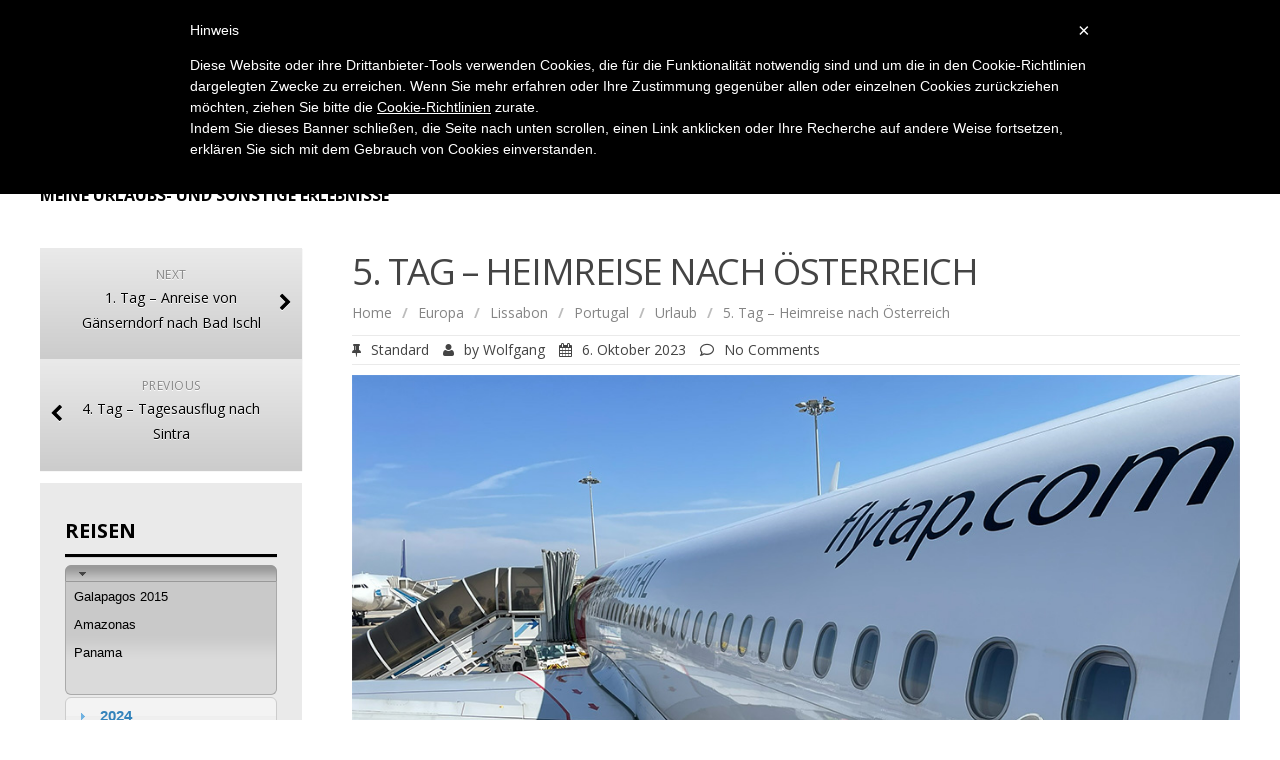

--- FILE ---
content_type: text/html; charset=UTF-8
request_url: https://blog.poechgraber.com/world-traveller/5-tag-heimreise-nach-oesterreich/
body_size: 13920
content:
<!DOCTYPE html>
<!--[if IE 7]>
<html class="ie ie7" lang="de">
<![endif]-->
<!--[if IE 8]>
<html class="ie ie8" lang="de">
<![endif]-->
<!--[if !(IE 7) | !(IE 8)  ]><!-->
<html lang="de">
<!--<![endif]-->
<head>
<meta charset="UTF-8" />
<meta name="viewport" content="width=device-width; initial-scale=1.0; maximum-scale=1.0; user-scalable=0;">
<title>5. Tag &#8211; Heimreise nach Österreich | Wolfgang Pöchgraber&#039;s privates Blog</title>
<link rel="profile" href="http://gmpg.org/xfn/11" />
<link rel="pingback" href="https://blog.poechgraber.com/xmlrpc.php" />
	<link rel="shortcut icon" href="https://blog.poechgraber.com/wp-content/uploads/2014/07/favicon.ico" type="image/x-icon" />
<!--[if lt IE 9]>
<script src="https://blog.poechgraber.com/wp-content/themes/apprise/js/html5.js" type="text/javascript"></script>
<![endif]-->
<meta name='robots' content='max-image-preview:large' />
<link rel='dns-prefetch' href='//fonts.googleapis.com' />
<link rel="alternate" type="application/rss+xml" title="Wolfgang Pöchgraber&#039;s privates Blog &raquo; Feed" href="https://blog.poechgraber.com/feed/" />
<link rel="alternate" type="application/rss+xml" title="Wolfgang Pöchgraber&#039;s privates Blog &raquo; Kommentar-Feed" href="https://blog.poechgraber.com/comments/feed/" />
<link rel="alternate" type="application/rss+xml" title="Wolfgang Pöchgraber&#039;s privates Blog &raquo; 5. Tag &#8211; Heimreise nach Österreich-Kommentar-Feed" href="https://blog.poechgraber.com/world-traveller/5-tag-heimreise-nach-oesterreich/feed/" />
<script type="text/javascript">
/* <![CDATA[ */
window._wpemojiSettings = {"baseUrl":"https:\/\/s.w.org\/images\/core\/emoji\/15.0.3\/72x72\/","ext":".png","svgUrl":"https:\/\/s.w.org\/images\/core\/emoji\/15.0.3\/svg\/","svgExt":".svg","source":{"concatemoji":"https:\/\/blog.poechgraber.com\/wp-includes\/js\/wp-emoji-release.min.js?ver=727e2694419c7ed55e8cee9c9d4289d3"}};
/*! This file is auto-generated */
!function(i,n){var o,s,e;function c(e){try{var t={supportTests:e,timestamp:(new Date).valueOf()};sessionStorage.setItem(o,JSON.stringify(t))}catch(e){}}function p(e,t,n){e.clearRect(0,0,e.canvas.width,e.canvas.height),e.fillText(t,0,0);var t=new Uint32Array(e.getImageData(0,0,e.canvas.width,e.canvas.height).data),r=(e.clearRect(0,0,e.canvas.width,e.canvas.height),e.fillText(n,0,0),new Uint32Array(e.getImageData(0,0,e.canvas.width,e.canvas.height).data));return t.every(function(e,t){return e===r[t]})}function u(e,t,n){switch(t){case"flag":return n(e,"\ud83c\udff3\ufe0f\u200d\u26a7\ufe0f","\ud83c\udff3\ufe0f\u200b\u26a7\ufe0f")?!1:!n(e,"\ud83c\uddfa\ud83c\uddf3","\ud83c\uddfa\u200b\ud83c\uddf3")&&!n(e,"\ud83c\udff4\udb40\udc67\udb40\udc62\udb40\udc65\udb40\udc6e\udb40\udc67\udb40\udc7f","\ud83c\udff4\u200b\udb40\udc67\u200b\udb40\udc62\u200b\udb40\udc65\u200b\udb40\udc6e\u200b\udb40\udc67\u200b\udb40\udc7f");case"emoji":return!n(e,"\ud83d\udc26\u200d\u2b1b","\ud83d\udc26\u200b\u2b1b")}return!1}function f(e,t,n){var r="undefined"!=typeof WorkerGlobalScope&&self instanceof WorkerGlobalScope?new OffscreenCanvas(300,150):i.createElement("canvas"),a=r.getContext("2d",{willReadFrequently:!0}),o=(a.textBaseline="top",a.font="600 32px Arial",{});return e.forEach(function(e){o[e]=t(a,e,n)}),o}function t(e){var t=i.createElement("script");t.src=e,t.defer=!0,i.head.appendChild(t)}"undefined"!=typeof Promise&&(o="wpEmojiSettingsSupports",s=["flag","emoji"],n.supports={everything:!0,everythingExceptFlag:!0},e=new Promise(function(e){i.addEventListener("DOMContentLoaded",e,{once:!0})}),new Promise(function(t){var n=function(){try{var e=JSON.parse(sessionStorage.getItem(o));if("object"==typeof e&&"number"==typeof e.timestamp&&(new Date).valueOf()<e.timestamp+604800&&"object"==typeof e.supportTests)return e.supportTests}catch(e){}return null}();if(!n){if("undefined"!=typeof Worker&&"undefined"!=typeof OffscreenCanvas&&"undefined"!=typeof URL&&URL.createObjectURL&&"undefined"!=typeof Blob)try{var e="postMessage("+f.toString()+"("+[JSON.stringify(s),u.toString(),p.toString()].join(",")+"));",r=new Blob([e],{type:"text/javascript"}),a=new Worker(URL.createObjectURL(r),{name:"wpTestEmojiSupports"});return void(a.onmessage=function(e){c(n=e.data),a.terminate(),t(n)})}catch(e){}c(n=f(s,u,p))}t(n)}).then(function(e){for(var t in e)n.supports[t]=e[t],n.supports.everything=n.supports.everything&&n.supports[t],"flag"!==t&&(n.supports.everythingExceptFlag=n.supports.everythingExceptFlag&&n.supports[t]);n.supports.everythingExceptFlag=n.supports.everythingExceptFlag&&!n.supports.flag,n.DOMReady=!1,n.readyCallback=function(){n.DOMReady=!0}}).then(function(){return e}).then(function(){var e;n.supports.everything||(n.readyCallback(),(e=n.source||{}).concatemoji?t(e.concatemoji):e.wpemoji&&e.twemoji&&(t(e.twemoji),t(e.wpemoji)))}))}((window,document),window._wpemojiSettings);
/* ]]> */
</script>
<style id='wp-emoji-styles-inline-css' type='text/css'>

	img.wp-smiley, img.emoji {
		display: inline !important;
		border: none !important;
		box-shadow: none !important;
		height: 1em !important;
		width: 1em !important;
		margin: 0 0.07em !important;
		vertical-align: -0.1em !important;
		background: none !important;
		padding: 0 !important;
	}
</style>
<link rel='stylesheet' id='wp-block-library-css' href='https://blog.poechgraber.com/wp-includes/css/dist/block-library/style.min.css?ver=727e2694419c7ed55e8cee9c9d4289d3' type='text/css' media='all' />
<style id='classic-theme-styles-inline-css' type='text/css'>
/*! This file is auto-generated */
.wp-block-button__link{color:#fff;background-color:#32373c;border-radius:9999px;box-shadow:none;text-decoration:none;padding:calc(.667em + 2px) calc(1.333em + 2px);font-size:1.125em}.wp-block-file__button{background:#32373c;color:#fff;text-decoration:none}
</style>
<style id='global-styles-inline-css' type='text/css'>
:root{--wp--preset--aspect-ratio--square: 1;--wp--preset--aspect-ratio--4-3: 4/3;--wp--preset--aspect-ratio--3-4: 3/4;--wp--preset--aspect-ratio--3-2: 3/2;--wp--preset--aspect-ratio--2-3: 2/3;--wp--preset--aspect-ratio--16-9: 16/9;--wp--preset--aspect-ratio--9-16: 9/16;--wp--preset--color--black: #000000;--wp--preset--color--cyan-bluish-gray: #abb8c3;--wp--preset--color--white: #ffffff;--wp--preset--color--pale-pink: #f78da7;--wp--preset--color--vivid-red: #cf2e2e;--wp--preset--color--luminous-vivid-orange: #ff6900;--wp--preset--color--luminous-vivid-amber: #fcb900;--wp--preset--color--light-green-cyan: #7bdcb5;--wp--preset--color--vivid-green-cyan: #00d084;--wp--preset--color--pale-cyan-blue: #8ed1fc;--wp--preset--color--vivid-cyan-blue: #0693e3;--wp--preset--color--vivid-purple: #9b51e0;--wp--preset--gradient--vivid-cyan-blue-to-vivid-purple: linear-gradient(135deg,rgba(6,147,227,1) 0%,rgb(155,81,224) 100%);--wp--preset--gradient--light-green-cyan-to-vivid-green-cyan: linear-gradient(135deg,rgb(122,220,180) 0%,rgb(0,208,130) 100%);--wp--preset--gradient--luminous-vivid-amber-to-luminous-vivid-orange: linear-gradient(135deg,rgba(252,185,0,1) 0%,rgba(255,105,0,1) 100%);--wp--preset--gradient--luminous-vivid-orange-to-vivid-red: linear-gradient(135deg,rgba(255,105,0,1) 0%,rgb(207,46,46) 100%);--wp--preset--gradient--very-light-gray-to-cyan-bluish-gray: linear-gradient(135deg,rgb(238,238,238) 0%,rgb(169,184,195) 100%);--wp--preset--gradient--cool-to-warm-spectrum: linear-gradient(135deg,rgb(74,234,220) 0%,rgb(151,120,209) 20%,rgb(207,42,186) 40%,rgb(238,44,130) 60%,rgb(251,105,98) 80%,rgb(254,248,76) 100%);--wp--preset--gradient--blush-light-purple: linear-gradient(135deg,rgb(255,206,236) 0%,rgb(152,150,240) 100%);--wp--preset--gradient--blush-bordeaux: linear-gradient(135deg,rgb(254,205,165) 0%,rgb(254,45,45) 50%,rgb(107,0,62) 100%);--wp--preset--gradient--luminous-dusk: linear-gradient(135deg,rgb(255,203,112) 0%,rgb(199,81,192) 50%,rgb(65,88,208) 100%);--wp--preset--gradient--pale-ocean: linear-gradient(135deg,rgb(255,245,203) 0%,rgb(182,227,212) 50%,rgb(51,167,181) 100%);--wp--preset--gradient--electric-grass: linear-gradient(135deg,rgb(202,248,128) 0%,rgb(113,206,126) 100%);--wp--preset--gradient--midnight: linear-gradient(135deg,rgb(2,3,129) 0%,rgb(40,116,252) 100%);--wp--preset--font-size--small: 13px;--wp--preset--font-size--medium: 20px;--wp--preset--font-size--large: 36px;--wp--preset--font-size--x-large: 42px;--wp--preset--spacing--20: 0.44rem;--wp--preset--spacing--30: 0.67rem;--wp--preset--spacing--40: 1rem;--wp--preset--spacing--50: 1.5rem;--wp--preset--spacing--60: 2.25rem;--wp--preset--spacing--70: 3.38rem;--wp--preset--spacing--80: 5.06rem;--wp--preset--shadow--natural: 6px 6px 9px rgba(0, 0, 0, 0.2);--wp--preset--shadow--deep: 12px 12px 50px rgba(0, 0, 0, 0.4);--wp--preset--shadow--sharp: 6px 6px 0px rgba(0, 0, 0, 0.2);--wp--preset--shadow--outlined: 6px 6px 0px -3px rgba(255, 255, 255, 1), 6px 6px rgba(0, 0, 0, 1);--wp--preset--shadow--crisp: 6px 6px 0px rgba(0, 0, 0, 1);}:where(.is-layout-flex){gap: 0.5em;}:where(.is-layout-grid){gap: 0.5em;}body .is-layout-flex{display: flex;}.is-layout-flex{flex-wrap: wrap;align-items: center;}.is-layout-flex > :is(*, div){margin: 0;}body .is-layout-grid{display: grid;}.is-layout-grid > :is(*, div){margin: 0;}:where(.wp-block-columns.is-layout-flex){gap: 2em;}:where(.wp-block-columns.is-layout-grid){gap: 2em;}:where(.wp-block-post-template.is-layout-flex){gap: 1.25em;}:where(.wp-block-post-template.is-layout-grid){gap: 1.25em;}.has-black-color{color: var(--wp--preset--color--black) !important;}.has-cyan-bluish-gray-color{color: var(--wp--preset--color--cyan-bluish-gray) !important;}.has-white-color{color: var(--wp--preset--color--white) !important;}.has-pale-pink-color{color: var(--wp--preset--color--pale-pink) !important;}.has-vivid-red-color{color: var(--wp--preset--color--vivid-red) !important;}.has-luminous-vivid-orange-color{color: var(--wp--preset--color--luminous-vivid-orange) !important;}.has-luminous-vivid-amber-color{color: var(--wp--preset--color--luminous-vivid-amber) !important;}.has-light-green-cyan-color{color: var(--wp--preset--color--light-green-cyan) !important;}.has-vivid-green-cyan-color{color: var(--wp--preset--color--vivid-green-cyan) !important;}.has-pale-cyan-blue-color{color: var(--wp--preset--color--pale-cyan-blue) !important;}.has-vivid-cyan-blue-color{color: var(--wp--preset--color--vivid-cyan-blue) !important;}.has-vivid-purple-color{color: var(--wp--preset--color--vivid-purple) !important;}.has-black-background-color{background-color: var(--wp--preset--color--black) !important;}.has-cyan-bluish-gray-background-color{background-color: var(--wp--preset--color--cyan-bluish-gray) !important;}.has-white-background-color{background-color: var(--wp--preset--color--white) !important;}.has-pale-pink-background-color{background-color: var(--wp--preset--color--pale-pink) !important;}.has-vivid-red-background-color{background-color: var(--wp--preset--color--vivid-red) !important;}.has-luminous-vivid-orange-background-color{background-color: var(--wp--preset--color--luminous-vivid-orange) !important;}.has-luminous-vivid-amber-background-color{background-color: var(--wp--preset--color--luminous-vivid-amber) !important;}.has-light-green-cyan-background-color{background-color: var(--wp--preset--color--light-green-cyan) !important;}.has-vivid-green-cyan-background-color{background-color: var(--wp--preset--color--vivid-green-cyan) !important;}.has-pale-cyan-blue-background-color{background-color: var(--wp--preset--color--pale-cyan-blue) !important;}.has-vivid-cyan-blue-background-color{background-color: var(--wp--preset--color--vivid-cyan-blue) !important;}.has-vivid-purple-background-color{background-color: var(--wp--preset--color--vivid-purple) !important;}.has-black-border-color{border-color: var(--wp--preset--color--black) !important;}.has-cyan-bluish-gray-border-color{border-color: var(--wp--preset--color--cyan-bluish-gray) !important;}.has-white-border-color{border-color: var(--wp--preset--color--white) !important;}.has-pale-pink-border-color{border-color: var(--wp--preset--color--pale-pink) !important;}.has-vivid-red-border-color{border-color: var(--wp--preset--color--vivid-red) !important;}.has-luminous-vivid-orange-border-color{border-color: var(--wp--preset--color--luminous-vivid-orange) !important;}.has-luminous-vivid-amber-border-color{border-color: var(--wp--preset--color--luminous-vivid-amber) !important;}.has-light-green-cyan-border-color{border-color: var(--wp--preset--color--light-green-cyan) !important;}.has-vivid-green-cyan-border-color{border-color: var(--wp--preset--color--vivid-green-cyan) !important;}.has-pale-cyan-blue-border-color{border-color: var(--wp--preset--color--pale-cyan-blue) !important;}.has-vivid-cyan-blue-border-color{border-color: var(--wp--preset--color--vivid-cyan-blue) !important;}.has-vivid-purple-border-color{border-color: var(--wp--preset--color--vivid-purple) !important;}.has-vivid-cyan-blue-to-vivid-purple-gradient-background{background: var(--wp--preset--gradient--vivid-cyan-blue-to-vivid-purple) !important;}.has-light-green-cyan-to-vivid-green-cyan-gradient-background{background: var(--wp--preset--gradient--light-green-cyan-to-vivid-green-cyan) !important;}.has-luminous-vivid-amber-to-luminous-vivid-orange-gradient-background{background: var(--wp--preset--gradient--luminous-vivid-amber-to-luminous-vivid-orange) !important;}.has-luminous-vivid-orange-to-vivid-red-gradient-background{background: var(--wp--preset--gradient--luminous-vivid-orange-to-vivid-red) !important;}.has-very-light-gray-to-cyan-bluish-gray-gradient-background{background: var(--wp--preset--gradient--very-light-gray-to-cyan-bluish-gray) !important;}.has-cool-to-warm-spectrum-gradient-background{background: var(--wp--preset--gradient--cool-to-warm-spectrum) !important;}.has-blush-light-purple-gradient-background{background: var(--wp--preset--gradient--blush-light-purple) !important;}.has-blush-bordeaux-gradient-background{background: var(--wp--preset--gradient--blush-bordeaux) !important;}.has-luminous-dusk-gradient-background{background: var(--wp--preset--gradient--luminous-dusk) !important;}.has-pale-ocean-gradient-background{background: var(--wp--preset--gradient--pale-ocean) !important;}.has-electric-grass-gradient-background{background: var(--wp--preset--gradient--electric-grass) !important;}.has-midnight-gradient-background{background: var(--wp--preset--gradient--midnight) !important;}.has-small-font-size{font-size: var(--wp--preset--font-size--small) !important;}.has-medium-font-size{font-size: var(--wp--preset--font-size--medium) !important;}.has-large-font-size{font-size: var(--wp--preset--font-size--large) !important;}.has-x-large-font-size{font-size: var(--wp--preset--font-size--x-large) !important;}
:where(.wp-block-post-template.is-layout-flex){gap: 1.25em;}:where(.wp-block-post-template.is-layout-grid){gap: 1.25em;}
:where(.wp-block-columns.is-layout-flex){gap: 2em;}:where(.wp-block-columns.is-layout-grid){gap: 2em;}
:root :where(.wp-block-pullquote){font-size: 1.5em;line-height: 1.6;}
</style>
<link rel='stylesheet' id='wander-journal-css' href='https://blog.poechgraber.com/wp-content/plugins/wander-journal/public/css/wander-journal-public.css?ver=1.0.0' type='text/css' media='all' />
<link rel='stylesheet' id='jquery-css' href='https://blog.poechgraber.com/wp-content/plugins/wander-journal/public/jquery-ui-themes-1.11.4/themes/overcast/jquery-ui.css?ver=727e2694419c7ed55e8cee9c9d4289d3' type='text/css' media='all' />
<link rel='stylesheet' id='world-traveller-css' href='https://blog.poechgraber.com/wp-content/plugins/world-traveller/public/css/world-traveller-public.css?ver=1.0.0' type='text/css' media='all' />
<link rel='stylesheet' id='output-style-css' href='https://blog.poechgraber.com/wp-content/plugins/wp-gpx-maps/css/wp-gpx-maps-output.css?ver=1.0.0' type='text/css' media='all' />
<link rel='stylesheet' id='leaflet-css' href='https://blog.poechgraber.com/wp-content/plugins/wp-gpx-maps/ThirdParties/Leaflet_1.5.1/leaflet.css?ver=1.5.1' type='text/css' media='all' />
<link rel='stylesheet' id='leaflet.markercluster-css' href='https://blog.poechgraber.com/wp-content/plugins/wp-gpx-maps/ThirdParties/Leaflet.markercluster-1.4.1/MarkerCluster.css?ver=1.4.1,' type='text/css' media='all' />
<link rel='stylesheet' id='leaflet.Photo-css' href='https://blog.poechgraber.com/wp-content/plugins/wp-gpx-maps/ThirdParties/Leaflet.Photo/Leaflet.Photo.css?ver=727e2694419c7ed55e8cee9c9d4289d3' type='text/css' media='all' />
<link rel='stylesheet' id='leaflet.fullscreen-css' href='https://blog.poechgraber.com/wp-content/plugins/wp-gpx-maps/ThirdParties/leaflet.fullscreen-1.4.5/Control.FullScreen.css?ver=1.5.1' type='text/css' media='all' />
<link rel='stylesheet' id='ngg_trigger_buttons-css' href='https://blog.poechgraber.com/wp-content/plugins/nextgen-gallery/static/GalleryDisplay/trigger_buttons.css?ver=3.59.4' type='text/css' media='all' />
<link rel='stylesheet' id='fancybox-0-css' href='https://blog.poechgraber.com/wp-content/plugins/nextgen-gallery/static/Lightbox/fancybox/jquery.fancybox-1.3.4.css?ver=3.59.4' type='text/css' media='all' />
<link rel='stylesheet' id='fontawesome_v4_shim_style-css' href='https://blog.poechgraber.com/wp-content/plugins/nextgen-gallery/static/FontAwesome/css/v4-shims.min.css?ver=727e2694419c7ed55e8cee9c9d4289d3' type='text/css' media='all' />
<link rel='stylesheet' id='fontawesome-css' href='https://blog.poechgraber.com/wp-content/plugins/nextgen-gallery/static/FontAwesome/css/all.min.css?ver=727e2694419c7ed55e8cee9c9d4289d3' type='text/css' media='all' />
<link rel='stylesheet' id='ngg_pro_mosaic_style-css' href='https://blog.poechgraber.com/wp-content/plugins/nextgen-gallery-starter/static/DisplayTypes/Mosaic/style.css?ver=1.8.3' type='text/css' media='all' />
<link rel='stylesheet' id='apprise-css' href='https://blog.poechgraber.com/wp-content/themes/apprise/style.css?ver=727e2694419c7ed55e8cee9c9d4289d3' type='text/css' media='all' />
<link rel='stylesheet' id='responsive-css' href='https://blog.poechgraber.com/wp-content/themes/apprise/css/responsive.css?ver=727e2694419c7ed55e8cee9c9d4289d3' type='text/css' media='all' />
<link rel='stylesheet' id='font-awesome-css' href='https://blog.poechgraber.com/wp-content/themes/apprise/css/font-awesome.css?ver=727e2694419c7ed55e8cee9c9d4289d3' type='text/css' media='all' />
<link rel='stylesheet' id='body-font-css' href='https://fonts.googleapis.com/css?family=Open+Sans%3A400%2C400italic%2C700%2C700italic&#038;subset=latin%2Cgreek-ext%2Ccyrillic%2Clatin-ext%2Cgreek%2Ccyrillic-ext%2Cvietnamese&#038;ver=727e2694419c7ed55e8cee9c9d4289d3' type='text/css' media='all' />
<link rel='stylesheet' id='menu-font-css' href='https://fonts.googleapis.com/css?family=Open+Sans%3A400%2C400italic%2C700%2C700italic&#038;subset=latin%2Cgreek-ext%2Ccyrillic%2Clatin-ext%2Cgreek%2Ccyrillic-ext%2Cvietnamese&#038;ver=727e2694419c7ed55e8cee9c9d4289d3' type='text/css' media='all' />
<link rel='stylesheet' id='logo-font-css' href='https://fonts.googleapis.com/css?family=Open+Sans%3A400%2C400italic%2C700%2C700italic&#038;subset=latin%2Cgreek-ext%2Ccyrillic%2Clatin-ext%2Cgreek%2Ccyrillic-ext%2Cvietnamese&#038;ver=727e2694419c7ed55e8cee9c9d4289d3' type='text/css' media='all' />

<script  type="text/javascript" class=" _iub_cs_skip" type="text/javascript" id="iubenda-head-inline-scripts-0">
/* <![CDATA[ */

	var _iub = _iub || [];
	_iub.csConfiguration = {
		cookiePolicyId: 7797300,
		siteId: 498868,
		lang: "de"
	};
	(function (w, d) {
		var loader = function () { var s = d.createElement("script"), tag = d.getElementsByTagName("script")[0]; s.src = "//cdn.iubenda.com/cookie_solution/iubenda_cs.js"; tag.parentNode.insertBefore(s, tag); };
		if (w.addEventListener) { w.addEventListener("load", loader, false); } else if (w.attachEvent) { w.attachEvent("onload", loader); } else { w.onload = loader; }
	})(window, document);
/* ]]> */
</script>
<script type="text/javascript" src="https://blog.poechgraber.com/wp-includes/js/jquery/jquery.min.js?ver=3.7.1" id="jquery-core-js"></script>
<script type="text/javascript" src="https://blog.poechgraber.com/wp-includes/js/jquery/jquery-migrate.min.js?ver=3.4.1" id="jquery-migrate-js"></script>
<script type="text/javascript" src="https://blog.poechgraber.com/wp-includes/js/jquery/ui/core.min.js?ver=1.13.3" id="jquery-ui-core-js"></script>
<script type="text/javascript" src="https://blog.poechgraber.com/wp-includes/js/jquery/ui/accordion.min.js?ver=1.13.3" id="jquery-ui-accordion-js"></script>
<script type="text/javascript" src="https://blog.poechgraber.com/wp-content/plugins/wander-journal/public/js/wander-journal-public.js?ver=1.0.0" id="wander-journal-js"></script>
<script type="text/javascript" src="https://blog.poechgraber.com/wp-content/plugins/world-traveller/public/js/world-traveller-public.js?ver=1.0.0" id="world-traveller-js"></script>
<script type="text/javascript" src="https://blog.poechgraber.com/wp-content/plugins/wp-gpx-maps/ThirdParties/Leaflet_1.5.1/leaflet.js?ver=1.5.1" id="leaflet-js"></script>
<script type="text/javascript" src="https://blog.poechgraber.com/wp-content/plugins/wp-gpx-maps/ThirdParties/Leaflet.markercluster-1.4.1/leaflet.markercluster.js?ver=1.4.1" id="leaflet.markercluster-js"></script>
<script type="text/javascript" src="https://blog.poechgraber.com/wp-content/plugins/wp-gpx-maps/ThirdParties/Leaflet.Photo/Leaflet.Photo.js?ver=727e2694419c7ed55e8cee9c9d4289d3" id="leaflet.Photo-js"></script>
<script type="text/javascript" src="https://blog.poechgraber.com/wp-content/plugins/wp-gpx-maps/ThirdParties/leaflet.fullscreen-1.4.5/Control.FullScreen.js?ver=1.4.5" id="leaflet.fullscreen-js"></script>
<script type="text/javascript" src="https://blog.poechgraber.com/wp-content/plugins/wp-gpx-maps/js/Chart.min.js?ver=2.8.0" id="chartjs-js"></script>
<script type="text/javascript" src="https://blog.poechgraber.com/wp-content/plugins/wp-gpx-maps/js/WP-GPX-Maps.js?ver=1.6.02" id="wp-gpx-maps-js"></script>
<script type="text/javascript" id="photocrati_ajax-js-extra">
/* <![CDATA[ */
var photocrati_ajax = {"url":"https:\/\/blog.poechgraber.com\/index.php?photocrati_ajax=1","rest_url":"https:\/\/blog.poechgraber.com\/wp-json\/","wp_home_url":"https:\/\/blog.poechgraber.com","wp_site_url":"https:\/\/blog.poechgraber.com","wp_root_url":"https:\/\/blog.poechgraber.com","wp_plugins_url":"https:\/\/blog.poechgraber.com\/wp-content\/plugins","wp_content_url":"https:\/\/blog.poechgraber.com\/wp-content","wp_includes_url":"https:\/\/blog.poechgraber.com\/wp-includes\/","ngg_param_slug":"nggallery"};
/* ]]> */
</script>
<script type="text/javascript" src="https://blog.poechgraber.com/wp-content/plugins/nextgen-gallery/static/Legacy/ajax.min.js?ver=3.59.4" id="photocrati_ajax-js"></script>
<script type="text/javascript" src="https://blog.poechgraber.com/wp-content/plugins/nextgen-gallery/static/FontAwesome/js/v4-shims.min.js?ver=5.3.1" id="fontawesome_v4_shim-js"></script>
<script type="text/javascript" defer crossorigin="anonymous" data-auto-replace-svg="false" data-keep-original-source="false" data-search-pseudo-elements src="https://blog.poechgraber.com/wp-content/plugins/nextgen-gallery/static/FontAwesome/js/all.min.js?ver=5.3.1" id="fontawesome-js"></script>
<script type="text/javascript" src="https://blog.poechgraber.com/wp-content/plugins/nextgen-gallery/static/GalleryDisplay/jquery.waitforimages-2.4.0-modded.js?ver=3.59.4" id="ngg_waitforimages-js"></script>
<script type="text/javascript" src="https://blog.poechgraber.com/wp-content/themes/apprise/js/superfish.js?ver=727e2694419c7ed55e8cee9c9d4289d3" id="superfish-js"></script>
<script type="text/javascript" src="https://blog.poechgraber.com/wp-content/themes/apprise/js/supersubs.js?ver=727e2694419c7ed55e8cee9c9d4289d3" id="supersubs-js"></script>
<script type="text/javascript" src="https://blog.poechgraber.com/wp-content/themes/apprise/js/jquery.flexslider.js?ver=727e2694419c7ed55e8cee9c9d4289d3" id="flexslider-js"></script>
<script type="text/javascript" src="https://blog.poechgraber.com/wp-content/themes/apprise/js/tinynav.min.js?ver=727e2694419c7ed55e8cee9c9d4289d3" id="tinynav-js"></script>
<script type="text/javascript" src="https://blog.poechgraber.com/wp-content/themes/apprise/js/jquery.refineslide.js?ver=727e2694419c7ed55e8cee9c9d4289d3" id="refineslide-js"></script>
<script type="text/javascript" src="https://blog.poechgraber.com/wp-content/themes/apprise/js/imgLiquid-min.js?ver=727e2694419c7ed55e8cee9c9d4289d3" id="imgLiquid-min-js"></script>
<link rel="https://api.w.org/" href="https://blog.poechgraber.com/wp-json/" /><link rel="EditURI" type="application/rsd+xml" title="RSD" href="https://blog.poechgraber.com/xmlrpc.php?rsd" />

<link rel="canonical" href="https://blog.poechgraber.com/world-traveller/5-tag-heimreise-nach-oesterreich/" />
<link rel='shortlink' href='https://blog.poechgraber.com/?p=14881' />
<link rel="alternate" title="oEmbed (JSON)" type="application/json+oembed" href="https://blog.poechgraber.com/wp-json/oembed/1.0/embed?url=https%3A%2F%2Fblog.poechgraber.com%2Fworld-traveller%2F5-tag-heimreise-nach-oesterreich%2F" />
<link rel="alternate" title="oEmbed (XML)" type="text/xml+oembed" href="https://blog.poechgraber.com/wp-json/oembed/1.0/embed?url=https%3A%2F%2Fblog.poechgraber.com%2Fworld-traveller%2F5-tag-heimreise-nach-oesterreich%2F&#038;format=xml" />
<script type="text/javascript">
(function(url){
	if(/(?:Chrome\/26\.0\.1410\.63 Safari\/537\.31|WordfenceTestMonBot)/.test(navigator.userAgent)){ return; }
	var addEvent = function(evt, handler) {
		if (window.addEventListener) {
			document.addEventListener(evt, handler, false);
		} else if (window.attachEvent) {
			document.attachEvent('on' + evt, handler);
		}
	};
	var removeEvent = function(evt, handler) {
		if (window.removeEventListener) {
			document.removeEventListener(evt, handler, false);
		} else if (window.detachEvent) {
			document.detachEvent('on' + evt, handler);
		}
	};
	var evts = 'contextmenu dblclick drag dragend dragenter dragleave dragover dragstart drop keydown keypress keyup mousedown mousemove mouseout mouseover mouseup mousewheel scroll'.split(' ');
	var logHuman = function() {
		if (window.wfLogHumanRan) { return; }
		window.wfLogHumanRan = true;
		var wfscr = document.createElement('script');
		wfscr.type = 'text/javascript';
		wfscr.async = true;
		wfscr.src = url + '&r=' + Math.random();
		(document.getElementsByTagName('head')[0]||document.getElementsByTagName('body')[0]).appendChild(wfscr);
		for (var i = 0; i < evts.length; i++) {
			removeEvent(evts[i], logHuman);
		}
	};
	for (var i = 0; i < evts.length; i++) {
		addEvent(evts[i], logHuman);
	}
})('//blog.poechgraber.com/?wordfence_lh=1&hid=7EA101B4683386ED12BEEB15297B1F11');
</script><!--Custom Styling-->
<style media="screen" type="text/css">
.widget_post_info .widget-title h4 { color:#000000 !important;}
.widget_post_info .widget-title { border-bottom: 3px solid #000000 !important; }
.widget_post_info, .widget_post_info a { color:#000000 !important;}
.widget_post_info ul li { border-bottom: 1px solid #000000 !important;}
.widget_post_info { background-color:#EAEAEA !important;}
.sidebar .widget .widget-title h4, .post-sidebar .widget .widget-title h4 { color:#000000}
.sidebar .widget .widget-title, .post-sidebar .widget .widget-title  { border-bottom: 3px solid #000000}
.sidebar .widget, .sidebar .widget a, .post-sidebar .widget, .post-sidebar .widget a { color:#000000}
.sidebar .widget ul li, .post-sidebar .widget ul li { border-bottom: 1px solid #000000}
.sidebar .widget,  .post-sidebar .widget { background-color:#eaeaea}
.sidebar .widget_text .widget-title h4, .post-sidebar .widget_text .widget-title h4 { color:#000000}
.sidebar .widget_text .widget-title, .post-sidebar .widget_text .widget-title { border-bottom: 3px solid #000000}
.sidebar .widget_text, .sidebar .widget_text a, .post-sidebar .widget_text, .post-sidebar .widget_text a { color:#000000}
.sidebar .widget_text ul li, .post-sidebar .widget_text ul li { border-bottom: 1px solid #000000}
.sidebar .widget_text, .post-sidebar .widget_text { background-color:#EAEAEA}
.sidebar .widget_tag_cloud .widget-title h4, .post-sidebar .widget_tag_cloud .widget-title h4 { color:#000000}
.sidebar .widget_tag_cloud .widget-title, .post-sidebar .widget_tag_cloud .widget-title { border-bottom: 3px solid #000000}
.sidebar .widget_tag_cloud, .sidebar .widget_tag_cloud a, .post-sidebar .short-info .single-meta .tags-list a, .post-sidebar .short-info .single-meta .tagcloud a { color:#FFFFFF !important;}
.sidebar .widget_tag_cloud ul li, .post-sidebar .widget_tag_cloud ul li { border-bottom: 1px solid #FFFFFF}
.sidebar .widget_tag_cloud, .post-sidebar .widget_tag_cloud { background-color:#EAEAEA}
.sidebar .widget_search .widget-title h4, .post-sidebar .widget_search .widget-title h4 { color:#000000}
.sidebar .widget_search .widget-title, .post-sidebar .widget_search .widget-title { border-bottom: 3px solid #000000}
.sidebar .widget .searchform input#s, .post-sidebar .widget .searchform input#s { border: 1px solid #000000}
.sidebar .widget_search, .sidebar .widget_search a, .sidebar .searchform input#s, .post-sidebar .widget_search, .post-sidebar .widget_search a, .post-sidebar .searchform input#s { color:#000000}
.sidebar .widget_search ul li, .post-sidebar .widget_search ul li { border-bottom: 1px solid #000000}
.sidebar .widget_search, .post-sidebar .widget_search { background-color:#EAEAEA}
.sidebar .widget_rss .widget-title h4 a, .post-sidebar .widget_rss .widget-title h4 a { color:#000000}
.sidebar .widget_rss .widget-title, .post-sidebar .widget_rss .widget-title { border-bottom: 3px solid #000000}
.sidebar .widget_rss, .sidebar .widget_rss a, .post-sidebar .widget_rss, .post-sidebar .widget_rss a { color:#000000}
.sidebar .widget_rss ul li, .post-sidebar .widget_rss ul li { border-bottom: 1px solid #000000}
.sidebar .widget_rss, .post-sidebar .widget_rss { background-color:#EAEAEA}
.sidebar .widget_recent_entries .widget-title h4, .post-sidebar .widget_recent_entries .widget-title h4 { color:#000000}
.sidebar .widget_recent_entries .widget-title, .post-sidebar .widget_recent_entries .widget-title { border-bottom: 3px solid #000000}
.sidebar .widget_recent_entries, .sidebar .widget_recent_entries a, .post-sidebar .widget_recent_entries, .post-sidebar .widget_recent_entries a { color:#000000}
.sidebar .widget_recent_entries ul li, .post-sidebar .widget_recent_entries ul li { border-bottom: 1px solid #000000}
.sidebar .widget_recent_entries, .post-sidebar .widget_recent_entries { background-color:#EAEAEA}
.sidebar .widget_recent_comments .widget-title h4, .post-sidebar .widget_recent_comments .widget-title h4 { color:#000000}
.sidebar .widget_recent_comments .widget-title, .post-sidebar .widget_recent_comments .widget-title { border-bottom: 3px solid #000000}
.sidebar .widget_recent_comments, .sidebar .widget_recent_comments a, .post-sidebar .widget_recent_comments, .post-sidebar .widget_recent_comments a { color:#000000}
.sidebar .widget_recent_comments ul li, .post-sidebar .widget_recent_comments ul li { border-bottom: 1px solid #000000}
.sidebar .widget_recent_comments, .post-sidebar .widget_recent_comments { background-color:#EAEAEA}
.sidebar .widget_pages .widget-title h4, .post-sidebar .widget_pages .widget-title h4 { color:#000000}
.sidebar .widget_pages .widget-title, .post-sidebar .widget_pages .widget-title { border-bottom: 3px solid #000000}
.sidebar .widget_pages, .sidebar .widget_pages a, .post-sidebar .widget_pages, .post-sidebar .widget_pages a { color:#000000}
.sidebar .widget_pages ul li, .post-sidebar .widget_pages ul li { border-bottom: 1px solid #000000}
.sidebar .widget_pages, .post-sidebar .widget_pages { background-color:#EAEAEA}
.sidebar .widget_meta .widget-title h4, .post-sidebar .widget_meta .widget-title h4 { color:#000000}
.sidebar .widget_meta .widget-title, .post-sidebar .widget_meta .widget-title { border-bottom: 3px solid #000000}
.sidebar .widget_meta, .sidebar .widget_meta a, .post-sidebar .widget_meta, .post-sidebar .widget_meta a { color:#000000}
.sidebar .widget_meta ul li, .post-sidebar .widget_meta ul li { border-bottom: 1px solid #000000}
.sidebar .widget_meta, .post-sidebar .widget_meta { background-color:#EAEAEA}
.sidebar .widget_links .widget-title h4, .post-sidebar .widget_links .widget-title h4 { color:#000000}
.sidebar .widget_links .widget-title, .post-sidebar .widget_links .widget-title { border-bottom: 3px solid #000000}
.sidebar .widget_links, .sidebar .widget_links a, .post-sidebar .widget_links, .post-sidebar .widget_links a { color:#000000}
.sidebar .widget_links ul li, .post-sidebar .widget_links ul li { border-bottom: 1px solid #000000}
.sidebar .widget_links, .post-sidebar .widget_links { background-color:#EAEAEA}
.sidebar .widget_nav_menu .widget-title h4, .post-sidebar .widget_nav_menu .widget-title h4 { color:#000000}
.sidebar .widget_nav_menu .widget-title, .post-sidebar .widget_nav_menu .widget-title { border-bottom: 3px solid #000000}
.sidebar .widget_nav_menu, .sidebar .widget_nav_menu a, .post-sidebar .widget_nav_menu, .post-sidebar .widget_nav_menu a { color:#000000}
.sidebar .widget_nav_menu ul li, .sidebar .widget_nav_menu ul li ul li a, .post-sidebar .widget_nav_menu ul li, .post-sidebar .widget_nav_menu ul li ul li a { border-bottom: 1px solid #000000}
.sidebar .widget_nav_menu, .post-sidebar .widget_nav_menu { background-color:#EAEAEA}
.sidebar .widget_calendar .widget-title h4, .post-sidebar .widget_calendar .widget-title h4 { color:#000000}
.sidebar .widget_calendar .widget-title, .post-sidebar .widget_calendar .widget-title { border-bottom: 3px solid #000000}
.sidebar .widget_calendar, .sidebar .widget_calendar a, .post-sidebar .widget_calendar, .post-sidebar .widget_calendar a { color:#000000}
.sidebar .widget_calendar ul li, .post-sidebar .widget_calendar ul li { border-bottom: 1px solid #000000}
.sidebar .widget_calendar, .post-sidebar .widget_calendar { background-color:#EAEAEA}
.sidebar .widget_categories .widget-title h4, .post-sidebar .widget_categories .widget-title h4 { color:#000000}
.sidebar .widget_categories .widget-title, .post-sidebar .widget_categories .widget-title { border-bottom: 3px solid #000000}
.sidebar .widget_categories, .sidebar .widget_categories a, .post-sidebar .widget_categories, .post-sidebar .widget_categories a { color:#000000}
.sidebar .widget_categories ul li, .post-sidebar .widget_categories ul li { border-bottom: 1px solid #000000}
.sidebar .widget_categories, .post-sidebar .widget_categories { background-color:#EAEAEA}
.sidebar .widget_archive .widget-title h4, .post-sidebar .widget_archive .widget-title h4 { color:#000000}
.sidebar .widget_archive .widget-title, .post-sidebar .widget_archive .widget-title { border-bottom: 3px solid #000000}
.sidebar .widget_archive, .sidebar .widget_archive a, .post-sidebar .widget_archive, .post-sidebar .widget_archive a { color:#000000}
.sidebar .widget_archive ul li, .post-sidebar .widget_archive ul li { border-bottom: 1px solid #000000}
.sidebar .widget_archive, .post-sidebar .widget_archive { background-color:#EAEAEA}
#footer { background-color:#000000}
#copyright { background-color:#262C33}
.footer-widget-col h4 { color:#8DB529}
.footer-widget-col h4 { border-bottom: 2px solid #8DB529}
.footer-widget-col a, .footer-widget-col { color:#FFFFFF}
.footer-widget-col ul li { border-bottom: 1px solid #EAEAEA}
#site-navigation ul li a {font-family:Open Sans}
#site-navigation ul li a {font-size:14px}
#site-navigation ul li a {color:#ffffff}
#header-layout {background-color:#111111}
#site-navigation ul li a:hover {color:#000000}
#menu-main-navigation li a:hover, #menu-main-navigation li:hover a, #menu-main-navigation li ul.sub-menu { background:#8db529}
#menu-main-navigation .current-menu-item a { color:#eeee22}
#logo-layout #social-bar ul li a { color:#000000}
#logo { margin-top:25px }
#logo { margin-bottom:25px }
#logo { margin-right:25px }
#logo {height:80px }
#logo {width:350px }
#logo {font-weight:700}
#logo .site-description {text-transform: uppercase}
#logo h5.site-description {font-size:16px }
#logo {font-family:Open Sans}
#logo a {color:#000000}
#logo .site-description {color:#000000}
#logo {font-size:50px }
body {font-family:Open Sans !important}
body {font-size:14px !important}
body {color:#444444}
.back-to-top {color:#888888}
.back-to-top i.fa:hover {color:#999999}
</style>
<link rel="icon" href="https://blog.poechgraber.com/wp-content/uploads/2018/07/cropped-favicon-32x32.png" sizes="32x32" />
<link rel="icon" href="https://blog.poechgraber.com/wp-content/uploads/2018/07/cropped-favicon-192x192.png" sizes="192x192" />
<link rel="apple-touch-icon" href="https://blog.poechgraber.com/wp-content/uploads/2018/07/cropped-favicon-180x180.png" />
<meta name="msapplication-TileImage" content="https://blog.poechgraber.com/wp-content/uploads/2018/07/cropped-favicon-270x270.png" />
</head> 
<body class="world-traveller-template-default single single-world-traveller postid-14881">
<div id="grid-container">
	<div class="clear"></div>
	<div id="header-holder">
		<div id="header-layout">
			<div id="header">
				<nav id="site-navigation" class="main-navigation" role="navigation">
					<ul id="menu-main-navigation" class="sf-menu sf-js-enabled sf-shadow"><li id="menu-item-768" class="menu-item menu-item-type-custom menu-item-object-custom menu-item-home menu-item-768"><a href="https://blog.poechgraber.com/">Startseite</a></li>
<li id="menu-item-3786" class="menu-item menu-item-type-taxonomy menu-item-object-category current-world-traveller-ancestor current-menu-parent current-world-traveller-parent menu-item-has-children menu-item-3786"><a href="https://blog.poechgraber.com/category/urlaub/europa/">Europa</a>
<ul class="sub-menu">
	<li id="menu-item-3791" class="menu-item menu-item-type-taxonomy menu-item-object-category menu-item-3791"><a href="https://blog.poechgraber.com/category/urlaub/europa/osterreich/">Österreich</a></li>
	<li id="menu-item-3787" class="menu-item menu-item-type-taxonomy menu-item-object-category menu-item-3787"><a href="https://blog.poechgraber.com/category/urlaub/europa/deutschland/">Deutschland</a></li>
	<li id="menu-item-3792" class="menu-item menu-item-type-taxonomy menu-item-object-category menu-item-3792"><a href="https://blog.poechgraber.com/category/urlaub/europa/schweden/">Schweden</a></li>
	<li id="menu-item-3790" class="menu-item menu-item-type-taxonomy menu-item-object-category menu-item-3790"><a href="https://blog.poechgraber.com/category/urlaub/europa/norwegen/">Norwegen</a></li>
	<li id="menu-item-3788" class="menu-item menu-item-type-taxonomy menu-item-object-category menu-item-has-children menu-item-3788"><a href="https://blog.poechgraber.com/category/urlaub/europa/italien/">Italien</a>
	<ul class="sub-menu">
		<li id="menu-item-3789" class="menu-item menu-item-type-taxonomy menu-item-object-category menu-item-3789"><a href="https://blog.poechgraber.com/category/urlaub/europa/italien/suedtirol/">Südtirol</a></li>
	</ul>
</li>
</ul>
</li>
<li id="menu-item-3781" class="menu-item menu-item-type-taxonomy menu-item-object-category menu-item-has-children menu-item-3781"><a href="https://blog.poechgraber.com/category/urlaub/amerika/">Amerika</a>
<ul class="sub-menu">
	<li id="menu-item-3782" class="menu-item menu-item-type-taxonomy menu-item-object-category menu-item-has-children menu-item-3782"><a href="https://blog.poechgraber.com/category/urlaub/amerika/ecuador/">Ecuador</a>
	<ul class="sub-menu">
		<li id="menu-item-4719" class="menu-item menu-item-type-taxonomy menu-item-object-category menu-item-4719"><a href="https://blog.poechgraber.com/category/urlaub/amerika/ecuador/amazonas/">Amazonas</a></li>
		<li id="menu-item-3783" class="menu-item menu-item-type-taxonomy menu-item-object-category menu-item-3783"><a href="https://blog.poechgraber.com/category/urlaub/amerika/ecuador/galapagos/">Galapagos Inseln</a></li>
	</ul>
</li>
	<li id="menu-item-3784" class="menu-item menu-item-type-taxonomy menu-item-object-category menu-item-3784"><a href="https://blog.poechgraber.com/category/urlaub/amerika/panama/">Panama</a></li>
	<li id="menu-item-3479" class="menu-item menu-item-type-taxonomy menu-item-object-category menu-item-3479"><a href="https://blog.poechgraber.com/category/urlaub/amerika/usa/">USA</a></li>
</ul>
</li>
<li id="menu-item-8957" class="menu-item menu-item-type-taxonomy menu-item-object-category menu-item-has-children menu-item-8957"><a href="https://blog.poechgraber.com/category/urlaub/polynesien/">Polynesien</a>
<ul class="sub-menu">
	<li id="menu-item-8958" class="menu-item menu-item-type-taxonomy menu-item-object-category menu-item-8958"><a href="https://blog.poechgraber.com/category/urlaub/polynesien/neuseeland/">Neuseeland</a></li>
</ul>
</li>
<li id="menu-item-767" class="menu-item menu-item-type-post_type menu-item-object-page menu-item-767"><a href="https://blog.poechgraber.com/eine-seite/">Über</a></li>
<li id="menu-item-14792" class="menu-item menu-item-type-post_type menu-item-object-page menu-item-14792"><a href="https://blog.poechgraber.com/links/">Links</a></li>
</ul>				</nav><!--site-navigation-->
			</div><!--header-->
		</div><!--header-layout-->
		<div class="clear"></div>
		<div id="logo-layout">	
			<div class="clear"></div>	
			<div id="logo">
									<a href="https://blog.poechgraber.com/">Wolfgang's Blog</a>
					 
						<h5 class="site-description">Meine Urlaubs- und sonstige Erlebnisse</h5>
												</div><!--logo-->
					</div><!--logo-layout-->	
	</div><!--header-holder-->
	<div class="clear"></div>	<div id="main" class="col2-r">
	<div id="content-box">
	<div id="post-body">
		<div class="post-single post-14881 world-traveller type-world-traveller status-publish has-post-thumbnail hentry category-europa category-lissabon category-portugal category-urlaub travels-lissabon-okt-2023">
			<h1 id="post-title" class="entry-title post-14881 world-traveller type-world-traveller status-publish has-post-thumbnail hentry category-europa category-lissabon category-portugal category-urlaub travels-lissabon-okt-2023">5. Tag &#8211; Heimreise nach Österreich </h1>
							<div class="breadcrumbs">
					<div class="breadcrumbs-wrap"> 
						<ul><li><a href="https://blog.poechgraber.com">Home</a></li><li class="separator"> / </li><li><a href="https://blog.poechgraber.com/category/urlaub/europa/" rel="category tag">Europa</a> </li><li class="separator"> / </li><li> <a href="https://blog.poechgraber.com/category/urlaub/europa/portugal/lissabon/" rel="category tag">Lissabon</a> </li><li class="separator"> / </li><li> <a href="https://blog.poechgraber.com/category/urlaub/europa/portugal/" rel="category tag">Portugal</a> </li><li class="separator"> / </li><li> <a href="https://blog.poechgraber.com/category/urlaub/" rel="category tag">Urlaub</a></li><li class="separator"> / </li><li>5. Tag &#8211; Heimreise nach Österreich</li></ul>					</div><!--breadcrumbs-wrap-->
				</div><!--breadcrumbs-->
				
<div class="post-info">
			<span><i class="fa fa-thumb-tack"></i>Standard</span>
		<span><i class="fa fa-user"></i>by <a href="https://blog.poechgraber.com/author/wolfgang/" title="Beiträge von Wolfgang" rel="author">Wolfgang</a> </span>
	<span><i class="fa fa-calendar"></i>6. Oktober 2023 </span>
	<span><i class="fa fa-comment-o"></i>No Comments</span>
</div>													<div class="thumb-wrapper">
								<img width="1024" height="576" src="https://blog.poechgraber.com/wp-content/uploads/2023/10/IMG_7130.jpg" class="attachment-full size-full wp-post-image" alt="" decoding="async" fetchpriority="high" srcset="https://blog.poechgraber.com/wp-content/uploads/2023/10/IMG_7130.jpg 1024w, https://blog.poechgraber.com/wp-content/uploads/2023/10/IMG_7130-300x169.jpg 300w, https://blog.poechgraber.com/wp-content/uploads/2023/10/IMG_7130-768x432.jpg 768w" sizes="(max-width: 1024px) 100vw, 1024px" />							</div><!--thumb-wrapper-->
									<div id="article">
												<p>Ich schlief recht gut, stand kurz nach 07:00 auf, ging duschen und gegen 07:30 noch ein letztes Mal mit Eva und Jürgen frühstücken. Danach packte ich meine Sachen zusammen, wir fuhren mit der Metro dann ins Zentrum wo wir noch kurz zur Kathedrale schauten. Danach gingen wir in eine Straße zurück wo wir die 3 Tage zuvor oft durch gegangen waren wo ich noch 2 Schachteln Pastéis de Nata als Mitbringsel besorgte.</p>
<p>Wir fuhren dann wieder ins Hotel zurück wo wir uns voneinander verabschiedeten, ich packte noch meine Reisetasche zusammen, checkte im Hotel aus, machte mich gegen 11:30 auf den Weg zum Flughafen wo ich nach etwa 40 Minuten Fahrt mit der Metro um 12:10 ankam. Ich gab meine Reisetasche auf, ging durch den Security Check, setzte mich an ein freies Gate, begann diesen Blog-Eintrag zu verfassen!</p>
<p>Da der Magen dann schon etwas knurrte und es doch noch eine Weile dauern würde bis ich zu Hause ankomme ging ich in die Freßmeile des Flughafens wo aber in der Mittagszeit reger Betrieb herrschte, mir dann in einem Art Cafe zwei Sandwiches und ein Bier holte. Nachdem ich das verzehrt hatte war es dann eh schon Zeit zum Gate zu gehen und bis ich das gefunden hatte war dort eh schon Boarding. Ich hatte einen Platz in der vorletzten Reihe des Flugzeugs dass dann kurz vor 15:00 vom Lissaboner Flughafen Richtung Wien abhob.</p>
<p>Der Flug dauerte 3:10 Stunden, war recht angenehm und es gab kaum Turbulenzen, wir kamen pünktlich um 19:05 in Wien an wo ich gefühlte Ewigkeiten durch das Flughafengebäude gehen musste bis ich zu den Gepäcksbändern kam wo ich etwa 5 Minuten auf meine Reisetasche warten musste. Meine liebe Freundin Dani holte mich mit meinem Auto ab, ich musste nur ganz kurz warten bis sie am Parkplatz auftauchte, mich herzlich begrüßte und gut nach Hause brachte wo ich dann gegen 20:15 ankam.</p>
<p>Es war eine schöne Reise mit tollem Wetter, vielleicht waren 3 Tage etwas kurz aber zumindest hatte ich einen groben Überblick über diese tolle Stadt bekommen.</p>
<div class="ngg-pro-mosaic-container" data-ngg-pro-mosaic-id="9c7135384bdeabf96284fb96b4763a1d"></div>


<div id="comments" class="comments-area">

	
		<div id="respond" class="comment-respond">
		<h3 id="reply-title" class="comment-reply-title">Schreibe einen Kommentar <small><a rel="nofollow" id="cancel-comment-reply-link" href="/world-traveller/5-tag-heimreise-nach-oesterreich/#respond" style="display:none;">Antwort abbrechen</a></small></h3><form action="https://blog.poechgraber.com/wp-comments-post.php" method="post" id="commentform" class="comment-form"><p class="comment-notes"><span id="email-notes">Deine E-Mail-Adresse wird nicht veröffentlicht.</span> <span class="required-field-message">Erforderliche Felder sind mit <span class="required">*</span> markiert</span></p><p class="comment-form-comment"><label for="comment">Kommentar <span class="required">*</span></label> <textarea id="comment" name="comment" cols="45" rows="8" maxlength="65525" required="required"></textarea></p><p class="comment-form-author"><label for="author">Name <span class="required">*</span></label> <input id="author" name="author" type="text" value="" size="30" maxlength="245" autocomplete="name" required="required" /></p>
<p class="comment-form-email"><label for="email">E-Mail-Adresse <span class="required">*</span></label> <input id="email" name="email" type="text" value="" size="30" maxlength="100" aria-describedby="email-notes" autocomplete="email" required="required" /></p>
<p class="comment-form-url"><label for="url">Website</label> <input id="url" name="url" type="text" value="" size="30" maxlength="200" autocomplete="url" /></p>
<p class="comment-form-cookies-consent"><input id="wp-comment-cookies-consent" name="wp-comment-cookies-consent" type="checkbox" value="yes" /> <label for="wp-comment-cookies-consent">Meinen Namen, meine E-Mail-Adresse und meine Website in diesem Browser für die nächste Kommentierung speichern.</label></p>
<p class="form-submit"><input name="submit" type="submit" id="submit" class="submit" value="Kommentar abschicken" /> <input type='hidden' name='comment_post_ID' value='14881' id='comment_post_ID' />
<input type='hidden' name='comment_parent' id='comment_parent' value='0' />
</p></form>	</div><!-- #respond -->
	
</div><!-- #comments -->
			
			</div><!--article-->
		</div><!--post-single-->
			 

<div class="post-sidebar">
	<div class="short-info">
		<div class="single-meta">	
					</div><!--single-meta-->
	</div><!--short-info-->
</div><!--post-sidebar-->	</div><!--post-body-->
</div><!--content-box-->
<div class="sidebar-frame">
	<div class="sidebar">
			<ul class="link-pages">
		<li class="next-link"><a href="https://blog.poechgraber.com/world-traveller/1-tag-anreise-von-gaenserndorf-nach-bad-ischl/" rel="next"><i class="fa fa-chevron-right"></i><strong>Next</strong> <span>1. Tag &#8211; Anreise von Gänserndorf nach Bad Ischl</span></a></li>
		<li class="previous-link"><a href="https://blog.poechgraber.com/world-traveller/4-tag-tagesausflug-nach-sintra/" rel="prev"><i class="fa fa-chevron-left"></i><strong>Previous</strong> <span>4. Tag &#8211; Tagesausflug nach Sintra</span></a></li>
	</ul>
<div id="text-3" class="widget widget_text"><div class="widget-title clearfix"><h4><span>Reisen</span></h4></div>			<div class="textwidget"><div id="travels-section"><h3></h3><div><ul><li><a href="https://blog.poechgraber.com/travel/galapagos-2015/">Galapagos 2015</a></li><li><a href="https://blog.poechgraber.com/travel/amazonas/">Amazonas</a></li><li><a href="https://blog.poechgraber.com/travel/panama/">Panama</a></li></ul></div><h3>2024</h3><div><ul><li><a href="https://blog.poechgraber.com/travel/panama-kolumbien-2024/">Panama und Kolumbien 2024</a></li></ul></div><h3>2023</h3><div><ul><li><a href="https://blog.poechgraber.com/travel/bad-ischl-oktober-2023/">Bad Ischl Oktober 2023</a></li><li><a href="https://blog.poechgraber.com/travel/lissabon-okt-2023/">Lissabon Oktober 2023</a></li></ul></div><h3>2021</h3><div><ul><li><a href="https://blog.poechgraber.com/travel/linz-sept-2021/">Linz September 2021</a></li><li><a href="https://blog.poechgraber.com/travel/oberbayern-2021/">Oberbayern 2021</a></li></ul></div><h3>2019</h3><div><ul><li><a href="https://blog.poechgraber.com/travel/azoren-2019/">Azoren 2019</a></li><li><a href="https://blog.poechgraber.com/travel/andalusien-2019/">Andalusien 2019</a></li><li><a href="https://blog.poechgraber.com/travel/elsass-2019/">Elsass 2019</a></li></ul></div><h3>2018</h3><div><ul><li><a href="https://blog.poechgraber.com/travel/bayern-oktober-2018/">Bayern Oktober 2018</a></li><li><a href="https://blog.poechgraber.com/travel/tirol-august-2018/">Tirol August 2018</a></li><li><a href="https://blog.poechgraber.com/travel/andalusien-2018/">Andalusien 2018</a></li><li><a href="https://blog.poechgraber.com/travel/innsbruck-jaenner-2018/">Innsbruck Jänner 2018</a></li></ul></div><h3>2017</h3><div><ul><li><a href="https://blog.poechgraber.com/travel/barcelona-2017/">Barcelona 2017</a></li><li><a href="https://blog.poechgraber.com/travel/steiermark-2017/">Steiermark 2017</a></li><li><a href="https://blog.poechgraber.com/travel/bodensee-juni-2017/">Bodensee Juni 2017</a></li><li><a href="https://blog.poechgraber.com/travel/neuseeland-2017/">Neuseeland 2017</a></li></ul></div><h3>2016</h3><div><ul><li><a href="https://blog.poechgraber.com/travel/berlin-2016/">Berlin 2016</a></li><li><a href="https://blog.poechgraber.com/travel/dreilaendereck-2016/">Dreiländereck 2016</a></li><li><a href="https://blog.poechgraber.com/travel/muenchen-2016/">München 2016</a></li></ul></div><h3>2015</h3><div><ul><li><a href="https://blog.poechgraber.com/travel/suedtirol-2015/">Südtirol 2015</a></li><li><a href="https://blog.poechgraber.com/travel/regensburg-umgebung-2015/">Regensburg Umgebung 2015</a></li><li><a href="https://blog.poechgraber.com/travel/panama-amazonas-galapagos/">Panama, Amazonas, Galapagos 2015</a></li></ul></div><h3>2014</h3><div><ul><li><a href="https://blog.poechgraber.com/travel/suedtirol-osttirol-2014/">Südtirol, Osttirol 2014</a></li></ul></div><h3>2013</h3><div><ul><li><a href="https://blog.poechgraber.com/travel/sachsen-2013/">Sachsen 2013</a></li><li><a href="https://blog.poechgraber.com/travel/schweden-2013/">Schweden 2013</a></li></ul></div><h3>2012</h3><div><ul><li><a href="https://blog.poechgraber.com/travel/salzkammergut-2012/">Salzkammergut 2012</a></li><li><a href="https://blog.poechgraber.com/travel/bayern-kaernten-2012/">Bayern, Kärnten 2012</a></li></ul></div><h3>2011</h3><div><ul><li><a href="https://blog.poechgraber.com/travel/schweden-2011/">Schweden 2011</a></li></ul></div><h3>2010</h3><div><ul><li><a href="https://blog.poechgraber.com/travel/allgaeu-2010/">Allgäu 2010</a></li><li><a href="https://blog.poechgraber.com/travel/suedsteirische-weinstrasse-2010/">Südsteirische Weinstrasse 2010</a></li></ul></div><h3>2009</h3><div><ul><li><a href="https://blog.poechgraber.com/travel/allgaeu-nationalpark-kalkalpen-2009/">Allgäu und Nationalpark Kalkalpen 2009</a></li></ul></div><h3>2008</h3><div><ul><li><a href="https://blog.poechgraber.com/travel/schweden-2008/">Schweden 2008</a></li></ul></div><h3>2000</h3><div><ul><li><a href="https://blog.poechgraber.com/travel/usa-2000/">USA 2000</a></li></ul></div></div></div>
		</div><div id="text-4" class="widget widget_text"><div class="widget-title clearfix"><h4><span>Wanderungen und Radtouren</span></h4></div>			<div class="textwidget"><div id="hikes-section"><h3>2021</h3><div><ul><li><a href="https://blog.poechgraber.com/wander-journal/fahrradtour-neusiedler-radweg-mit-seeueberquerung/">Fahrradtour Neusiedler Radweg mit Seeüberquerung</a></li><li><a href="https://blog.poechgraber.com/wander-journal/radtour-am-ybbstalradweg/">Radtour am Ybbstalradweg</a></li></ul></div><h3>2020</h3><div><ul><li><a href="https://blog.poechgraber.com/wander-journal/radtour-der-neuburger/">Radtour "Der Neuburger"</a></li><li><a href="https://blog.poechgraber.com/wander-journal/thermen-triestingau-radweg/">Thermen - Triestingau - Radweg</a></li><li><a href="https://blog.poechgraber.com/wander-journal/radtour-zum-marchfeldkanal-und-zur-madonna-de-lourdes-kapelle/">Radtour zum Marchfeldkanal und zur Madonna De Lourdes Kapelle</a></li></ul></div></div>
</div>
		</div>
		<div id="recent-posts-2" class="widget widget_recent_entries">
		<div class="widget-title clearfix"><h4><span>Neueste Beiträge</span></h4></div>
		<ul>
											<li>
					<a href="https://blog.poechgraber.com/besuch-des-museumsdorfs-in-niedersulz/">Besuch des Museumsdorfs in Niedersulz</a>
									</li>
											<li>
					<a href="https://blog.poechgraber.com/fotoausflug-in-der-naeheren-umgebung/">Fotoausflug in der näheren Umgebung</a>
									</li>
											<li>
					<a href="https://blog.poechgraber.com/zugschauen-am-sonntag-vormittag/">Zugschauen am Sonntag Vormittag</a>
									</li>
											<li>
					<a href="https://blog.poechgraber.com/abendstimmung/">Abendstimmung</a>
									</li>
											<li>
					<a href="https://blog.poechgraber.com/ausflug-nach-marchegg-und-eckartsau/">Ausflug nach Marchegg und Eckartsau</a>
									</li>
					</ul>

		</div>	</div><!--sidebar-->
</div><!--sidebar-frame-->	</div><!--main-->

	<div class="clear"></div>
	<div id="footer">
			<div id="footer-wrap">
			<div id="footer-box" class="footer-v4">
	<div class="sidebar-footer">
		<div>
			<div id="text-2" class="footer-widget-col widget_text"><h4>Datenschutzerklärung</h4>			<div class="textwidget"><a href="//www.iubenda.com/privacy-policy/7797300" class="iubenda-white iubenda-embed" title="Privacy Policy">Privacy Policy</a><script type="text/javascript">(function (w,d) {var loader = function () {var s = d.createElement("script"), tag = d.getElementsByTagName("script")[0]; s.src = "//cdn.iubenda.com/iubenda.js"; tag.parentNode.insertBefore(s,tag);}; if(w.addEventListener){w.addEventListener("load", loader, false);}else if(w.attachEvent){w.attachEvent("onload", loader);}else{w.onload = loader;}})(window, document);</script></div>
		</div>		</div>
	</div>
	<div class="sidebar-footer">
		<div>
					</div>
	</div>
	<div class="sidebar-footer">
		<div>	
					</div>
	</div>
	<div class="sidebar-footer lastone">
		<div>
					</div>
	</div>
</div>		</div><!--footer-wrap-->
		</div><!--footer-->
	<div id="copyright">
	<div class="copyright-wrap">
		<span class="left"><a href="https://blog.poechgraber.com/">Copyright 2014 Wolfgang Pöchgraber&#039;s privates Blog</a></span>
		<span class="right"><a title="Apprise Theme" target="_blank" href="http://vpthemes.com/apprise/"> Apprise Theme</a> powered by<a title="WordPress" href="http://wordpress.org/"> WordPress</a></span>
	</div>
</div><!--copyright--></div><!--grid-container-->
<a href="#" class="back-to-top"><i class="fa fa-arrow-circle-up"></i></a>
<script type="text/javascript" id="ngg_common-js-extra">
/* <![CDATA[ */

var galleries = {};
galleries.gallery_9c7135384bdeabf96284fb96b4763a1d = {"__defaults_set":null,"ID":"9c7135384bdeabf96284fb96b4763a1d","album_ids":[],"container_ids":["388"],"display":null,"display_settings":{"display_type_view":"default","last_row":"justify","lazy_load_batch":"15","lazy_load_enable":"1","lazy_load_initial":"35","localize_limit":"0","margins":"5","row_height":"180","use_lightbox_effect":true,"override_image_settings":true,"override_image_size_name":"ngg0dyn-x360-00f0w010c010r110f110r010t010"},"display_type":"photocrati-nextgen_pro_mosaic","effect_code":null,"entity_ids":[],"excluded_container_ids":[],"exclusions":[],"gallery_ids":[],"id":"9c7135384bdeabf96284fb96b4763a1d","ids":null,"image_ids":[],"images_list_count":null,"inner_content":null,"is_album_gallery":null,"maximum_entity_count":500,"order_by":"sortorder","order_direction":"ASC","returns":"included","skip_excluding_globally_excluded_images":null,"slug":null,"sortorder":[],"source":"galleries","src":null,"tag_ids":[],"tagcloud":false,"transient_id":null};
galleries.gallery_9c7135384bdeabf96284fb96b4763a1d.wordpress_page_root = "https:\/\/blog.poechgraber.com\/world-traveller\/5-tag-heimreise-nach-oesterreich\/";
var nextgen_lightbox_settings = {"static_path":"https:\/\/blog.poechgraber.com\/wp-content\/plugins\/nextgen-gallery\/static\/Lightbox\/{placeholder}","context":"nextgen_images"};
galleries.gallery_9c7135384bdeabf96284fb96b4763a1d.images_list = [{"image":"https:\/\/blog.poechgraber.com\/wp-content\/gallery\/2023-10-06\/cache\/IMG_7117.jpg-nggid046199-ngg0dyn-0x360-00f0w010c010r110f110r010t010.jpg","srcsets":{"original":"https:\/\/blog.poechgraber.com\/wp-content\/gallery\/2023-10-06\/cache\/IMG_7117.jpg-nggid046199-ngg0dyn-0x360-00f0w010c010r110f110r010t010.jpg"},"use_hdpi":false,"title":"IMG_7117","description":"","image_id":6199,"thumb":"https:\/\/blog.poechgraber.com\/wp-content\/gallery\/2023-10-06\/thumbs\/thumbs_IMG_7117.jpg","width":203,"height":360,"full_image":"https:\/\/blog.poechgraber.com\/wp-content\/gallery\/2023-10-06\/IMG_7117.jpg","full_use_hdpi":false,"full_srcsets":{"original":"https:\/\/blog.poechgraber.com\/wp-content\/gallery\/2023-10-06\/IMG_7117.jpg"},"thumb_dimensions":{"width":210,"height":140}},{"image":"https:\/\/blog.poechgraber.com\/wp-content\/gallery\/2023-10-06\/cache\/IMG_7118.jpg-nggid046200-ngg0dyn-0x360-00f0w010c010r110f110r010t010.jpg","srcsets":{"original":"https:\/\/blog.poechgraber.com\/wp-content\/gallery\/2023-10-06\/cache\/IMG_7118.jpg-nggid046200-ngg0dyn-0x360-00f0w010c010r110f110r010t010.jpg"},"use_hdpi":false,"title":"IMG_7118","description":"","image_id":6200,"thumb":"https:\/\/blog.poechgraber.com\/wp-content\/gallery\/2023-10-06\/thumbs\/thumbs_IMG_7118.jpg","width":203,"height":360,"full_image":"https:\/\/blog.poechgraber.com\/wp-content\/gallery\/2023-10-06\/IMG_7118.jpg","full_use_hdpi":false,"full_srcsets":{"original":"https:\/\/blog.poechgraber.com\/wp-content\/gallery\/2023-10-06\/IMG_7118.jpg"},"thumb_dimensions":{"width":210,"height":140}},{"image":"https:\/\/blog.poechgraber.com\/wp-content\/gallery\/2023-10-06\/cache\/IMG_7121.jpg-nggid046201-ngg0dyn-0x360-00f0w010c010r110f110r010t010.jpg","srcsets":{"original":"https:\/\/blog.poechgraber.com\/wp-content\/gallery\/2023-10-06\/cache\/IMG_7121.jpg-nggid046201-ngg0dyn-0x360-00f0w010c010r110f110r010t010.jpg"},"use_hdpi":false,"title":"IMG_7121","description":"","image_id":6201,"thumb":"https:\/\/blog.poechgraber.com\/wp-content\/gallery\/2023-10-06\/thumbs\/thumbs_IMG_7121.jpg","width":640,"height":360,"full_image":"https:\/\/blog.poechgraber.com\/wp-content\/gallery\/2023-10-06\/IMG_7121.jpg","full_use_hdpi":false,"full_srcsets":{"original":"https:\/\/blog.poechgraber.com\/wp-content\/gallery\/2023-10-06\/IMG_7121.jpg"},"thumb_dimensions":{"width":210,"height":140}},{"image":"https:\/\/blog.poechgraber.com\/wp-content\/gallery\/2023-10-06\/cache\/IMG_7114.jpg-nggid046202-ngg0dyn-0x360-00f0w010c010r110f110r010t010.jpg","srcsets":{"original":"https:\/\/blog.poechgraber.com\/wp-content\/gallery\/2023-10-06\/cache\/IMG_7114.jpg-nggid046202-ngg0dyn-0x360-00f0w010c010r110f110r010t010.jpg"},"use_hdpi":false,"title":"IMG_7114","description":"","image_id":6202,"thumb":"https:\/\/blog.poechgraber.com\/wp-content\/gallery\/2023-10-06\/thumbs\/thumbs_IMG_7114.jpg","width":270,"height":360,"full_image":"https:\/\/blog.poechgraber.com\/wp-content\/gallery\/2023-10-06\/IMG_7114.jpg","full_use_hdpi":false,"full_srcsets":{"original":"https:\/\/blog.poechgraber.com\/wp-content\/gallery\/2023-10-06\/IMG_7114.jpg"},"thumb_dimensions":{"width":210,"height":140}},{"image":"https:\/\/blog.poechgraber.com\/wp-content\/gallery\/2023-10-06\/cache\/IMG_7119.jpg-nggid046203-ngg0dyn-0x360-00f0w010c010r110f110r010t010.jpg","srcsets":{"original":"https:\/\/blog.poechgraber.com\/wp-content\/gallery\/2023-10-06\/cache\/IMG_7119.jpg-nggid046203-ngg0dyn-0x360-00f0w010c010r110f110r010t010.jpg"},"use_hdpi":false,"title":"IMG_7119","description":"","image_id":6203,"thumb":"https:\/\/blog.poechgraber.com\/wp-content\/gallery\/2023-10-06\/thumbs\/thumbs_IMG_7119.jpg","width":640,"height":360,"full_image":"https:\/\/blog.poechgraber.com\/wp-content\/gallery\/2023-10-06\/IMG_7119.jpg","full_use_hdpi":false,"full_srcsets":{"original":"https:\/\/blog.poechgraber.com\/wp-content\/gallery\/2023-10-06\/IMG_7119.jpg"},"thumb_dimensions":{"width":210,"height":140}},{"image":"https:\/\/blog.poechgraber.com\/wp-content\/gallery\/2023-10-06\/cache\/IMG_7123.jpg-nggid046204-ngg0dyn-0x360-00f0w010c010r110f110r010t010.jpg","srcsets":{"original":"https:\/\/blog.poechgraber.com\/wp-content\/gallery\/2023-10-06\/cache\/IMG_7123.jpg-nggid046204-ngg0dyn-0x360-00f0w010c010r110f110r010t010.jpg"},"use_hdpi":false,"title":"IMG_7123","description":"","image_id":6204,"thumb":"https:\/\/blog.poechgraber.com\/wp-content\/gallery\/2023-10-06\/thumbs\/thumbs_IMG_7123.jpg","width":203,"height":360,"full_image":"https:\/\/blog.poechgraber.com\/wp-content\/gallery\/2023-10-06\/IMG_7123.jpg","full_use_hdpi":false,"full_srcsets":{"original":"https:\/\/blog.poechgraber.com\/wp-content\/gallery\/2023-10-06\/IMG_7123.jpg"},"thumb_dimensions":{"width":210,"height":140}},{"image":"https:\/\/blog.poechgraber.com\/wp-content\/gallery\/2023-10-06\/cache\/IMG_7125.jpg-nggid046205-ngg0dyn-0x360-00f0w010c010r110f110r010t010.jpg","srcsets":{"original":"https:\/\/blog.poechgraber.com\/wp-content\/gallery\/2023-10-06\/cache\/IMG_7125.jpg-nggid046205-ngg0dyn-0x360-00f0w010c010r110f110r010t010.jpg"},"use_hdpi":false,"title":"IMG_7125","description":"","image_id":6205,"thumb":"https:\/\/blog.poechgraber.com\/wp-content\/gallery\/2023-10-06\/thumbs\/thumbs_IMG_7125.jpg","width":640,"height":360,"full_image":"https:\/\/blog.poechgraber.com\/wp-content\/gallery\/2023-10-06\/IMG_7125.jpg","full_use_hdpi":false,"full_srcsets":{"original":"https:\/\/blog.poechgraber.com\/wp-content\/gallery\/2023-10-06\/IMG_7125.jpg"},"thumb_dimensions":{"width":210,"height":140}},{"image":"https:\/\/blog.poechgraber.com\/wp-content\/gallery\/2023-10-06\/cache\/IMG_7128.jpg-nggid046206-ngg0dyn-0x360-00f0w010c010r110f110r010t010.jpg","srcsets":{"original":"https:\/\/blog.poechgraber.com\/wp-content\/gallery\/2023-10-06\/cache\/IMG_7128.jpg-nggid046206-ngg0dyn-0x360-00f0w010c010r110f110r010t010.jpg"},"use_hdpi":false,"title":"IMG_7128","description":"","image_id":6206,"thumb":"https:\/\/blog.poechgraber.com\/wp-content\/gallery\/2023-10-06\/thumbs\/thumbs_IMG_7128.jpg","width":640,"height":360,"full_image":"https:\/\/blog.poechgraber.com\/wp-content\/gallery\/2023-10-06\/IMG_7128.jpg","full_use_hdpi":false,"full_srcsets":{"original":"https:\/\/blog.poechgraber.com\/wp-content\/gallery\/2023-10-06\/IMG_7128.jpg"},"thumb_dimensions":{"width":210,"height":140}},{"image":"https:\/\/blog.poechgraber.com\/wp-content\/gallery\/2023-10-06\/cache\/IMG_7130.jpg-nggid046207-ngg0dyn-0x360-00f0w010c010r110f110r010t010.jpg","srcsets":{"original":"https:\/\/blog.poechgraber.com\/wp-content\/gallery\/2023-10-06\/cache\/IMG_7130.jpg-nggid046207-ngg0dyn-0x360-00f0w010c010r110f110r010t010.jpg"},"use_hdpi":false,"title":"IMG_7130","description":"","image_id":6207,"thumb":"https:\/\/blog.poechgraber.com\/wp-content\/gallery\/2023-10-06\/thumbs\/thumbs_IMG_7130.jpg","width":640,"height":360,"full_image":"https:\/\/blog.poechgraber.com\/wp-content\/gallery\/2023-10-06\/IMG_7130.jpg","full_use_hdpi":false,"full_srcsets":{"original":"https:\/\/blog.poechgraber.com\/wp-content\/gallery\/2023-10-06\/IMG_7130.jpg"},"thumb_dimensions":{"width":210,"height":140}}];
galleries.gallery_9c7135384bdeabf96284fb96b4763a1d.images_list_limit = 0;
galleries.gallery_9c7135384bdeabf96284fb96b4763a1d.images_list_count = 9;
galleries.gallery_9c7135384bdeabf96284fb96b4763a1d.mosaic_effect_code = "class=\"ngg-fancybox\" rel=\"9c7135384bdeabf96284fb96b4763a1d\"";
/* ]]> */
</script>
<script type="text/javascript" src="https://blog.poechgraber.com/wp-content/plugins/nextgen-gallery/static/GalleryDisplay/common.js?ver=3.59.4" id="ngg_common-js"></script>
<script type="text/javascript" id="ngg_common-js-after">
/* <![CDATA[ */
            var nggLastTimeoutVal = 1000;

            var nggRetryFailedImage = function(img) {
                setTimeout(function(){
                    img.src = img.src;
                }, nggLastTimeoutVal);

                nggLastTimeoutVal += 500;
            }
/* ]]> */
</script>
<script type="text/javascript" src="https://blog.poechgraber.com/wp-content/plugins/nextgen-gallery/static/Lightbox/lightbox_context.js?ver=3.59.4" id="ngg_lightbox_context-js"></script>
<script type="text/javascript" src="https://blog.poechgraber.com/wp-content/plugins/nextgen-gallery/static/Lightbox/fancybox/jquery.easing-1.3.pack.js?ver=3.59.4" id="fancybox-0-js"></script>
<script type="text/javascript" src="https://blog.poechgraber.com/wp-content/plugins/nextgen-gallery/static/Lightbox/fancybox/jquery.fancybox-1.3.4.pack.js?ver=3.59.4" id="fancybox-1-js"></script>
<script type="text/javascript" src="https://blog.poechgraber.com/wp-content/plugins/nextgen-gallery/static/Lightbox/fancybox/nextgen_fancybox_init.js?ver=3.59.4" id="fancybox-2-js"></script>
<script type="text/javascript" src="https://blog.poechgraber.com/wp-content/plugins/nextgen-gallery-starter/static/DisplayTypes/Mosaic/justified-gallery-3.8.1-modded.js?ver=3.8.1" id="ngg_pro_mosaic_base-js"></script>
<script type="text/javascript" src="https://blog.poechgraber.com/wp-includes/js/underscore.min.js?ver=1.13.4" id="underscore-js"></script>
<script type="text/javascript" src="https://blog.poechgraber.com/wp-content/plugins/nextgen-gallery-starter/static/DisplayTypes/Mosaic/main.js?ver=1.8.3" id="ngg_pro_mosaic_script-js"></script>
<script type="text/javascript" src="https://blog.poechgraber.com/wp-content/themes/apprise/js/custom.js?ver=727e2694419c7ed55e8cee9c9d4289d3" id="custom-js"></script>
<script type="text/javascript" src="https://blog.poechgraber.com/wp-content/themes/apprise/js/scrollup.js?ver=727e2694419c7ed55e8cee9c9d4289d3" id="scroll-on-js"></script>
</body>
</html>

--- FILE ---
content_type: text/javascript
request_url: https://blog.poechgraber.com/wp-content/plugins/nextgen-gallery-starter/static/DisplayTypes/Mosaic/justified-gallery-3.8.1-modded.js?ver=3.8.1
body_size: 10979
content:
/*!
 * justifiedGallery - v3.8.1
 * http://miromannino.github.io/Justified-Gallery/
 * Copyright (c) 2020 Miro Mannino
 * Licensed under the MIT license.
 * 
 * Modified by Imagely:
 * - Replaced all uses of $.type, $.isFunction, $.proxy
 */
(function (factory) {
  if (typeof define === 'function' && define.amd) {
    // AMD. Register as an anonymous module.
    define(['jquery'], factory);
  } else if (typeof module === 'object' && module.exports) {
    // Node/CommonJS
    module.exports = function (root, jQuery) {
      if (jQuery === undefined) {
        // require('jQuery') returns a factory that requires window to
        // build a jQuery instance, we normalize how we use modules
        // that require this pattern but the window provided is a noop
        // if it's defined (how jquery works)
        if (typeof window !== 'undefined') {
          jQuery = require('jquery');
        }
        else {
          jQuery = require('jquery')(root);
        }
      }
      factory(jQuery);
      return jQuery;
    };
  } else {
    // Browser globals
    factory(jQuery);
  }
}(function ($) {

  /**
   * Justified Gallery controller constructor
   *
   * @param $gallery the gallery to build
   * @param settings the settings (the defaults are in JustifiedGallery.defaults)
   * @constructor
   */
  var JustifiedGallery = function ($gallery, settings) {
  
    this.settings = settings;
    this.checkSettings();
  
    this.imgAnalyzerTimeout = null;
    this.entries = null;
    this.buildingRow = {
      entriesBuff: [],
      width: 0,
      height: 0,
      aspectRatio: 0
    };
    this.lastFetchedEntry = null;
    this.lastAnalyzedIndex = -1;
    this.yield = {
      every: 2, // do a flush every n flushes (must be greater than 1)
      flushed: 0 // flushed rows without a yield
    };
    this.border = settings.border >= 0 ? settings.border : settings.margins;
    this.maxRowHeight = this.retrieveMaxRowHeight();
    this.suffixRanges = this.retrieveSuffixRanges();
    this.offY = this.border;
    this.rows = 0;
    this.spinner = {
      phase: 0,
      timeSlot: 150,
      $el: $('<div class="jg-spinner"><span></span><span></span><span></span></div>'),
      intervalId: null
    };
    this.scrollBarOn = false;
    this.checkWidthIntervalId = null;
    this.galleryWidth = $gallery.width();
    this.$gallery = $gallery;
  
  };
  
  /** @returns {String} the best suffix given the width and the height */
  JustifiedGallery.prototype.getSuffix = function (width, height) {
    var longestSide, i;
    longestSide = (width > height) ? width : height;
    for (i = 0; i < this.suffixRanges.length; i++) {
      if (longestSide <= this.suffixRanges[i]) {
        return this.settings.sizeRangeSuffixes[this.suffixRanges[i]];
      }
    }
    return this.settings.sizeRangeSuffixes[this.suffixRanges[i - 1]];
  };
  
  /**
   * Remove the suffix from the string
   *
   * @returns {string} a new string without the suffix
   */
  JustifiedGallery.prototype.removeSuffix = function (str, suffix) {
    return str.substring(0, str.length - suffix.length);
  };
  
  /**
   * @returns {boolean} a boolean to say if the suffix is contained in the str or not
   */
  JustifiedGallery.prototype.endsWith = function (str, suffix) {
    return str.indexOf(suffix, str.length - suffix.length) !== -1;
  };
  
  /**
   * Get the used suffix of a particular url
   *
   * @param str
   * @returns {String} return the used suffix
   */
  JustifiedGallery.prototype.getUsedSuffix = function (str) {
    for (var si in this.settings.sizeRangeSuffixes) {
      if (this.settings.sizeRangeSuffixes.hasOwnProperty(si)) {
        if (this.settings.sizeRangeSuffixes[si].length === 0) continue;
        if (this.endsWith(str, this.settings.sizeRangeSuffixes[si])) return this.settings.sizeRangeSuffixes[si];
      }
    }
    return '';
  };
  
  /**
   * Given an image src, with the width and the height, returns the new image src with the
   * best suffix to show the best quality thumbnail.
   *
   * @returns {String} the suffix to use
   */
  JustifiedGallery.prototype.newSrc = function (imageSrc, imgWidth, imgHeight, image) {
    var newImageSrc;
  
    if (this.settings.thumbnailPath) {
      newImageSrc = this.settings.thumbnailPath(imageSrc, imgWidth, imgHeight, image);
    } else {
      var matchRes = imageSrc.match(this.settings.extension);
      var ext = (matchRes !== null) ? matchRes[0] : '';
      newImageSrc = imageSrc.replace(this.settings.extension, '');
      newImageSrc = this.removeSuffix(newImageSrc, this.getUsedSuffix(newImageSrc));
      newImageSrc += this.getSuffix(imgWidth, imgHeight) + ext;
    }
  
    return newImageSrc;
  };
  
  /**
   * Shows the images that is in the given entry
   *
   * @param $entry the entry
   * @param callback the callback that is called when the show animation is finished
   */
  JustifiedGallery.prototype.showImg = function ($entry, callback) {
    if (this.settings.cssAnimation) {
      $entry.addClass('jg-entry-visible');
      if (callback) callback();
    } else {
      $entry.stop().fadeTo(this.settings.imagesAnimationDuration, 1.0, callback);
      $entry.find(this.settings.imgSelector).stop().fadeTo(this.settings.imagesAnimationDuration, 1.0, callback);
    }
  };
  
  /**
   * Extract the image src form the image, looking from the 'safe-src', and if it can't be found, from the
   * 'src' attribute. It saves in the image data the 'jg.originalSrc' field, with the extracted src.
   *
   * @param $image the image to analyze
   * @returns {String} the extracted src
   */
  JustifiedGallery.prototype.extractImgSrcFromImage = function ($image) {
    var imageSrc = $image.data('safe-src');
    var imageSrcLoc = 'data-safe-src';
    if (typeof imageSrc === 'undefined') {
      imageSrc = $image.attr('src');
      imageSrcLoc = 'src';
    }
    $image.data('jg.originalSrc', imageSrc); // this is saved for the destroy method
    $image.data('jg.src', imageSrc); // this will change overtime
    $image.data('jg.originalSrcLoc', imageSrcLoc); // this is saved for the destroy method
    return imageSrc;
  };
  
  /** @returns {jQuery} the image in the given entry */
  JustifiedGallery.prototype.imgFromEntry = function ($entry) {
    var $img = $entry.find(this.settings.imgSelector);
    return $img.length === 0 ? null : $img;
  };
  
  /** @returns {jQuery} the caption in the given entry */
  JustifiedGallery.prototype.captionFromEntry = function ($entry) {
    var $caption = $entry.find('> .jg-caption');
    return $caption.length === 0 ? null : $caption;
  };
  
  /**
   * Display the entry
   *
   * @param {jQuery} $entry the entry to display
   * @param {int} x the x position where the entry must be positioned
   * @param y the y position where the entry must be positioned
   * @param imgWidth the image width
   * @param imgHeight the image height
   * @param rowHeight the row height of the row that owns the entry
   */
  JustifiedGallery.prototype.displayEntry = function ($entry, x, y, imgWidth, imgHeight, rowHeight) {
    $entry.width(imgWidth);
    $entry.height(rowHeight);
    $entry.css('top', y);
    $entry.css('left', x);
  
    var $image = this.imgFromEntry($entry);
    if ($image !== null) {
      $image.css('width', imgWidth);
      $image.css('height', imgHeight);
      $image.css('margin-left', - imgWidth / 2);
      $image.css('margin-top', - imgHeight / 2);
  
      // Image reloading for an high quality of thumbnails
      var imageSrc = $image.data('jg.src');
      if (imageSrc) {
        imageSrc = this.newSrc(imageSrc, imgWidth, imgHeight, $image[0]);
  
        $image.one('error', function () {
           this.resetImgSrc($image); //revert to the original thumbnail
        });
  
        var loadNewImage = function () {
          // if (imageSrc !== newImageSrc) { 
            $image.attr('src', imageSrc);
          // }
        };
  
        if ($entry.data('jg.loaded') === 'skipped' && imageSrc) {
          this.onImageEvent(imageSrc, (function() {
            this.showImg($entry, loadNewImage); //load the new image after the fadeIn
            $entry.data('jg.loaded', true);
          }).bind(this));
        } else {
          this.showImg($entry, loadNewImage); //load the new image after the fadeIn
        }
      
      }
  
    } else {
      this.showImg($entry);
    }
  
    this.displayEntryCaption($entry);
  };
  
  /**
   * Display the entry caption. If the caption element doesn't exists, it creates the caption using the 'alt'
   * or the 'title' attributes.
   *
   * @param {jQuery} $entry the entry to process
   */
  JustifiedGallery.prototype.displayEntryCaption = function ($entry) {
    var $image = this.imgFromEntry($entry);
    if ($image !== null && this.settings.captions) {
      var $imgCaption = this.captionFromEntry($entry);
  
      // Create it if it doesn't exists
      if ($imgCaption === null) {
        var caption = $image.attr('alt');
        if (!this.isValidCaption(caption)) caption = $entry.attr('title');
        if (this.isValidCaption(caption)) { // Create only we found something
          $imgCaption = $('<div class="jg-caption">' + caption + '</div>');
          $entry.append($imgCaption);
          $entry.data('jg.createdCaption', true);
        }
      }
  
      // Create events (we check again the $imgCaption because it can be still inexistent)
      if ($imgCaption !== null) {
        if (!this.settings.cssAnimation) $imgCaption.stop().fadeTo(0, this.settings.captionSettings.nonVisibleOpacity);
        this.addCaptionEventsHandlers($entry);
      }
    } else {
      this.removeCaptionEventsHandlers($entry);
    }
  };
  
  /**
   * Validates the caption
   *
   * @param caption The caption that should be validated
   * @return {boolean} Validation result
   */
  JustifiedGallery.prototype.isValidCaption = function (caption) {
    return (typeof caption !== 'undefined' && caption.length > 0);
  };
  
  /**
   * The callback for the event 'mouseenter'. It assumes that the event currentTarget is an entry.
   * It shows the caption using jQuery (or using CSS if it is configured so)
   *
   * @param {Event} eventObject the event object
   */
  JustifiedGallery.prototype.onEntryMouseEnterForCaption = function (eventObject) {
    var $caption = this.captionFromEntry($(eventObject.currentTarget));
    if (this.settings.cssAnimation) {
      $caption.addClass('jg-caption-visible').removeClass('jg-caption-hidden');
    } else {
      $caption.stop().fadeTo(this.settings.captionSettings.animationDuration,
        this.settings.captionSettings.visibleOpacity);
    }
  };
  
  /**
   * The callback for the event 'mouseleave'. It assumes that the event currentTarget is an entry.
   * It hides the caption using jQuery (or using CSS if it is configured so)
   *
   * @param {Event} eventObject the event object
   */
  JustifiedGallery.prototype.onEntryMouseLeaveForCaption = function (eventObject) {
    var $caption = this.captionFromEntry($(eventObject.currentTarget));
    if (this.settings.cssAnimation) {
      $caption.removeClass('jg-caption-visible').removeClass('jg-caption-hidden');
    } else {
      $caption.stop().fadeTo(this.settings.captionSettings.animationDuration,
        this.settings.captionSettings.nonVisibleOpacity);
    }
  };
  
  /**
   * Add the handlers of the entry for the caption
   *
   * @param $entry the entry to modify
   */
  JustifiedGallery.prototype.addCaptionEventsHandlers = function ($entry) {
    var captionMouseEvents = $entry.data('jg.captionMouseEvents');
    if (typeof captionMouseEvents === 'undefined') {
      captionMouseEvents = {
        mouseenter: this.onEntryMouseEnterForCaption.bind(this),
        mouseleave: this.onEntryMouseLeaveForCaption.bind(this)
      };
      $entry.on('mouseenter', undefined, undefined, captionMouseEvents.mouseenter);
      $entry.on('mouseleave', undefined, undefined, captionMouseEvents.mouseleave);
      $entry.data('jg.captionMouseEvents', captionMouseEvents);
    }
  };
  
  /**
   * Remove the handlers of the entry for the caption
   *
   * @param $entry the entry to modify
   */
  JustifiedGallery.prototype.removeCaptionEventsHandlers = function ($entry) {
    var captionMouseEvents = $entry.data('jg.captionMouseEvents');
    if (typeof captionMouseEvents !== 'undefined') {
      $entry.off('mouseenter', undefined, captionMouseEvents.mouseenter);
      $entry.off('mouseleave', undefined, captionMouseEvents.mouseleave);
      $entry.removeData('jg.captionMouseEvents');
    }
  };
  
  /**
   * Clear the building row data to be used for a new row
   */
  JustifiedGallery.prototype.clearBuildingRow = function () {
    this.buildingRow.entriesBuff = [];
    this.buildingRow.aspectRatio = 0;
    this.buildingRow.width = 0;
  };
  
  /**
   * Justify the building row, preparing it to
   *
   * @param isLastRow
   * @param hiddenRow undefined or false for normal behavior. hiddenRow = true to hide the row.
   * @returns a boolean to know if the row has been justified or not
   */
  JustifiedGallery.prototype.prepareBuildingRow = function (isLastRow, hiddenRow) {
    var i, $entry, imgAspectRatio, newImgW, newImgH, justify = true;
    var minHeight = 0;
    var availableWidth = this.galleryWidth - 2 * this.border - (
      (this.buildingRow.entriesBuff.length - 1) * this.settings.margins);
    var rowHeight = availableWidth / this.buildingRow.aspectRatio;
    var defaultRowHeight = this.settings.rowHeight;
    var justifiable = this.buildingRow.width / availableWidth > this.settings.justifyThreshold;
  
    //Skip the last row if we can't justify it and the lastRow == 'hide'
    if (hiddenRow || (isLastRow && this.settings.lastRow === 'hide' && !justifiable)) {
      for (i = 0; i < this.buildingRow.entriesBuff.length; i++) {
        $entry = this.buildingRow.entriesBuff[i];
        if (this.settings.cssAnimation)
          $entry.removeClass('jg-entry-visible');
        else {
          $entry.stop().fadeTo(0, 0.1);
          $entry.find('> img, > a > img').fadeTo(0, 0);
        }
      }
      return -1;
    }
  
    // With lastRow = nojustify, justify if is justificable (the images will not become too big)
    if (isLastRow && !justifiable && this.settings.lastRow !== 'justify' && this.settings.lastRow !== 'hide') {
      justify = false;
  
      if (this.rows > 0) {
        defaultRowHeight = (this.offY - this.border - this.settings.margins * this.rows) / this.rows;
        justify = defaultRowHeight * this.buildingRow.aspectRatio / availableWidth > this.settings.justifyThreshold;
      }
    }
  
    for (i = 0; i < this.buildingRow.entriesBuff.length; i++) {
      $entry = this.buildingRow.entriesBuff[i];
      imgAspectRatio = $entry.data('jg.width') / $entry.data('jg.height');
  
      if (justify) {
        newImgW = (i === this.buildingRow.entriesBuff.length - 1) ? availableWidth : rowHeight * imgAspectRatio;
        newImgH = rowHeight;
      } else {
        newImgW = defaultRowHeight * imgAspectRatio;
        newImgH = defaultRowHeight;
      }
  
      availableWidth -= Math.round(newImgW);
      $entry.data('jg.jwidth', Math.round(newImgW));
      $entry.data('jg.jheight', Math.ceil(newImgH));
      if (i === 0 || minHeight > newImgH) minHeight = newImgH;
    }
  
    this.buildingRow.height = minHeight;
    return justify;
  };
  
  /**
   * Flush a row: justify it, modify the gallery height accordingly to the row height
   *
   * @param isLastRow
   * @param hiddenRow undefined or false for normal behavior. hiddenRow = true to hide the row.
   */
  JustifiedGallery.prototype.flushRow = function (isLastRow, hiddenRow) {
    var settings = this.settings;
    var $entry, buildingRowRes, offX = this.border, i;
  
    buildingRowRes = this.prepareBuildingRow(isLastRow, hiddenRow);
    if (hiddenRow || (isLastRow && settings.lastRow === 'hide' && buildingRowRes === -1)) {
      this.clearBuildingRow();
      return;
    }
  
    if (this.maxRowHeight) {
      if (this.maxRowHeight < this.buildingRow.height) this.buildingRow.height = this.maxRowHeight;
    }
  
    //Align last (unjustified) row
    if (isLastRow && (settings.lastRow === 'center' || settings.lastRow === 'right')) {
      var availableWidth = this.galleryWidth - 2 * this.border - (this.buildingRow.entriesBuff.length - 1) * settings.margins;
  
      for (i = 0; i < this.buildingRow.entriesBuff.length; i++) {
        $entry = this.buildingRow.entriesBuff[i];
        availableWidth -= $entry.data('jg.jwidth');
      }
  
      if (settings.lastRow === 'center')
        offX += Math.round(availableWidth / 2);
      else if (settings.lastRow === 'right')
        offX += availableWidth;
    }
  
    var lastEntryIdx = this.buildingRow.entriesBuff.length - 1;
    for (i = 0; i <= lastEntryIdx; i++) {
      $entry = this.buildingRow.entriesBuff[this.settings.rtl ? lastEntryIdx - i : i];
      this.displayEntry($entry, offX, this.offY, $entry.data('jg.jwidth'), $entry.data('jg.jheight'), this.buildingRow.height);
      offX += $entry.data('jg.jwidth') + settings.margins;
    }
  
    //Gallery Height
    this.galleryHeightToSet = this.offY + this.buildingRow.height + this.border;
    this.setGalleryTempHeight(this.galleryHeightToSet + this.getSpinnerHeight());
  
    if (!isLastRow || (this.buildingRow.height <= settings.rowHeight && buildingRowRes)) {
      //Ready for a new row
      this.offY += this.buildingRow.height + settings.margins;
      this.rows += 1;
      this.clearBuildingRow();
      this.settings.triggerEvent.call(this, 'jg.rowflush');
    }
  };
  
  
  // Scroll position not restoring: https://github.com/miromannino/Justified-Gallery/issues/221
  var galleryPrevStaticHeight = 0;
  
  JustifiedGallery.prototype.rememberGalleryHeight = function () {
    galleryPrevStaticHeight = this.$gallery.height();
    this.$gallery.height(galleryPrevStaticHeight);
  };
  
  // grow only
  JustifiedGallery.prototype.setGalleryTempHeight = function (height) {
    galleryPrevStaticHeight = Math.max(height, galleryPrevStaticHeight);
    this.$gallery.height(galleryPrevStaticHeight);
  };
  
  JustifiedGallery.prototype.setGalleryFinalHeight = function (height) {
    galleryPrevStaticHeight = height;
    this.$gallery.height(height);
  };
  
  /**
   * Checks the width of the gallery container, to know if a new justification is needed
   */
  JustifiedGallery.prototype.checkWidth = function () {
    function proxiedMethod() {
      // if the gallery is not currently visible, abort.
      if (!this.$gallery.is(":visible")) return;

      var galleryWidth = parseFloat(this.$gallery.width());
      if (Math.abs(galleryWidth - this.galleryWidth) > this.settings.refreshSensitivity) {
        this.galleryWidth = galleryWidth;
        this.rewind();

        this.rememberGalleryHeight();

        // Restart to analyze
        this.startImgAnalyzer(true);
      }
    }
    this.checkWidthIntervalId = setInterval(proxiedMethod.bind(this), this.settings.refreshTime);
  };
  
  /**
   * @returns {boolean} a boolean saying if the spinner is active or not
   */
  JustifiedGallery.prototype.isSpinnerActive = function () {
    return this.spinner.intervalId !== null;
  };
  
  /**
   * @returns {int} the spinner height
   */
  JustifiedGallery.prototype.getSpinnerHeight = function () {
    return this.spinner.$el.innerHeight();
  };
  
  /**
   * Stops the spinner animation and modify the gallery height to exclude the spinner
   */
  JustifiedGallery.prototype.stopLoadingSpinnerAnimation = function () {
    clearInterval(this.spinner.intervalId);
    this.spinner.intervalId = null;
    this.setGalleryTempHeight(this.$gallery.height() - this.getSpinnerHeight());
    this.spinner.$el.detach();
  };
  
  /**
   * Starts the spinner animation
   */
  JustifiedGallery.prototype.startLoadingSpinnerAnimation = function () {
    var spinnerContext = this.spinner;
    var $spinnerPoints = spinnerContext.$el.find('span');
    clearInterval(spinnerContext.intervalId);
    this.$gallery.append(spinnerContext.$el);
    this.setGalleryTempHeight(this.offY + this.buildingRow.height + this.getSpinnerHeight());
    spinnerContext.intervalId = setInterval(function () {
      if (spinnerContext.phase < $spinnerPoints.length) {
        $spinnerPoints.eq(spinnerContext.phase).fadeTo(spinnerContext.timeSlot, 1);
      } else {
        $spinnerPoints.eq(spinnerContext.phase - $spinnerPoints.length).fadeTo(spinnerContext.timeSlot, 0);
      }
      spinnerContext.phase = (spinnerContext.phase + 1) % ($spinnerPoints.length * 2);
    }, spinnerContext.timeSlot);
  };
  
  /**
   * Rewind the image analysis to start from the first entry.
   */
  JustifiedGallery.prototype.rewind = function () {
    this.lastFetchedEntry = null;
    this.lastAnalyzedIndex = -1;
    this.offY = this.border;
    this.rows = 0;
    this.clearBuildingRow();
  };
  
  /**
   * @returns {String} `settings.selector` rejecting spinner element
   */
  JustifiedGallery.prototype.getSelectorWithoutSpinner = function () {
    return this.settings.selector + ', div:not(.jg-spinner)';
  };
  
  /**
   * @returns {Array} all entries matched by `settings.selector`
   */
  JustifiedGallery.prototype.getAllEntries = function () {
    var selector = this.getSelectorWithoutSpinner();
    return this.$gallery.children(selector).toArray();
  };
  
  /**
   * Update the entries searching it from the justified gallery HTML element
   *
   * @param norewind if norewind only the new entries will be changed (i.e. randomized, sorted or filtered)
   * @returns {boolean} true if some entries has been founded
   */
  JustifiedGallery.prototype.updateEntries = function (norewind) {
    var newEntries;
  
    if (norewind && this.lastFetchedEntry != null) {
      var selector = this.getSelectorWithoutSpinner();
      newEntries = $(this.lastFetchedEntry).nextAll(selector).toArray();
    } else {
      this.entries = [];
      newEntries = this.getAllEntries();
    }
  
    if (newEntries.length > 0) {
  
      // Sort or randomize
      if (typeof(this.settings.sort) === "function") {
        newEntries = this.sortArray(newEntries);
      } else if (this.settings.randomize) {
        newEntries = this.shuffleArray(newEntries);
      }
      this.lastFetchedEntry = newEntries[newEntries.length - 1];
  
      // Filter
      if (this.settings.filter) {
        newEntries = this.filterArray(newEntries);
      } else {
        this.resetFilters(newEntries);
      }
  
    }
  
    this.entries = this.entries.concat(newEntries);
    return true;
  };
  
  /**
   * Apply the entries order to the DOM, iterating the entries and appending the images
   *
   * @param entries the entries that has been modified and that must be re-ordered in the DOM
   */
  JustifiedGallery.prototype.insertToGallery = function (entries) {
    var that = this;
    $.each(entries, function () {
      $(this).appendTo(that.$gallery);
    });
  };
  
  /**
   * Shuffle the array using the Fisher-Yates shuffle algorithm
   *
   * @param a the array to shuffle
   * @return the shuffled array
   */
  JustifiedGallery.prototype.shuffleArray = function (a) {
    var i, j, temp;
    for (i = a.length - 1; i > 0; i--) {
      j = Math.floor(Math.random() * (i + 1));
      temp = a[i];
      a[i] = a[j];
      a[j] = temp;
    }
    this.insertToGallery(a);
    return a;
  };
  
  /**
   * Sort the array using settings.comparator as comparator
   *
   * @param a the array to sort (it is sorted)
   * @return the sorted array
   */
  JustifiedGallery.prototype.sortArray = function (a) {
    a.sort(this.settings.sort);
    this.insertToGallery(a);
    return a;
  };
  
  /**
   * Reset the filters removing the 'jg-filtered' class from all the entries
   *
   * @param a the array to reset
   */
  JustifiedGallery.prototype.resetFilters = function (a) {
    for (var i = 0; i < a.length; i++) $(a[i]).removeClass('jg-filtered');
  };
  
  /**
   * Filter the entries considering theirs classes (if a string has been passed) or using a function for filtering.
   *
   * @param a the array to filter
   * @return the filtered array
   */
  JustifiedGallery.prototype.filterArray = function (a) {
    var settings = this.settings;
    if (typeof(settings.filter) === 'string') {
      // Filter only keeping the entries passed in the string
      return a.filter(function (el) {
        var $el = $(el);
        if ($el.is(settings.filter)) {
          $el.removeClass('jg-filtered');
          return true;
        } else {
          $el.addClass('jg-filtered').removeClass('jg-visible');
          return false;
        }
      });
    } else if (typeof(settings.filter) === "function") {
      // Filter using the passed function
      var filteredArr = a.filter(settings.filter);
      for (var i = 0; i < a.length; i++) {
        if (filteredArr.indexOf(a[i]) === -1) {
          $(a[i]).addClass('jg-filtered').removeClass('jg-visible');
        } else {
          $(a[i]).removeClass('jg-filtered');
        }
      }
      return filteredArr;
    }
  };
  
  /**
   * Revert the image src to the default value.
   */
  JustifiedGallery.prototype.resetImgSrc = function ($img) {
    if ($img.data('jg.originalSrcLoc') === 'src') {
      $img.attr('src', $img.data('jg.originalSrc'));
    } else {
      $img.attr('src', '');
    }
  };
  
  /**
   * Destroy the Justified Gallery instance.
   *
   * It clears all the css properties added in the style attributes. We doesn't backup the original
   * values for those css attributes, because it costs (performance) and because in general one
   * shouldn't use the style attribute for an uniform set of images (where we suppose the use of
   * classes). Creating a backup is also difficult because JG could be called multiple times and
   * with different style attributes.
   */
  JustifiedGallery.prototype.destroy = function () {
    clearInterval(this.checkWidthIntervalId);
    this.stopImgAnalyzerStarter();
    function proxiedMethod(_, entry) {
      var $entry = $(entry);

      // Reset entry style
      $entry.css('width', '');
      $entry.css('height', '');
      $entry.css('top', '');
      $entry.css('left', '');
      $entry.data('jg.loaded', undefined);
      $entry.removeClass('jg-entry jg-filtered jg-entry-visible');

      // Reset image style
      var $img = this.imgFromEntry($entry);
      if ($img) {
        $img.css('width', '');
        $img.css('height', '');
        $img.css('margin-left', '');
        $img.css('margin-top', '');
        this.resetImgSrc($img);
        $img.data('jg.originalSrc', undefined);
        $img.data('jg.originalSrcLoc', undefined);
        $img.data('jg.src', undefined);
      }

      // Remove caption
      this.removeCaptionEventsHandlers($entry);
      var $caption = this.captionFromEntry($entry);
      if ($entry.data('jg.createdCaption')) {
        // remove also the caption element (if created by jg)
        $entry.data('jg.createdCaption', undefined);
        if ($caption !== null) $caption.remove();
      } else {
        if ($caption !== null) $caption.fadeTo(0, 1);
      }
    }

    // Get fresh entries list since filtered entries are absent in `this.entries`
    $.each(this.getAllEntries(), proxiedMethod.bind(this));
  
    this.$gallery.css('height', '');
    this.$gallery.removeClass('justified-gallery');
    this.$gallery.data('jg.controller', undefined);
    this.settings.triggerEvent.call(this, 'jg.destroy');
  };
  
  /**
   * Analyze the images and builds the rows. It returns if it found an image that is not loaded.
   *
   * @param isForResize if the image analyzer is called for resizing or not, to call a different callback at the end
   */
  JustifiedGallery.prototype.analyzeImages = function (isForResize) {
    for (var i = this.lastAnalyzedIndex + 1; i < this.entries.length; i++) {
      var $entry = $(this.entries[i]);
      if ($entry.data('jg.loaded') === true || $entry.data('jg.loaded') === 'skipped') {
        var availableWidth = this.galleryWidth - 2 * this.border - (
          (this.buildingRow.entriesBuff.length - 1) * this.settings.margins);
        var imgAspectRatio = $entry.data('jg.width') / $entry.data('jg.height');
  
        this.buildingRow.entriesBuff.push($entry);
        this.buildingRow.aspectRatio += imgAspectRatio;
        this.buildingRow.width += imgAspectRatio * this.settings.rowHeight;
        this.lastAnalyzedIndex = i;
  
        if (availableWidth / (this.buildingRow.aspectRatio + imgAspectRatio) < this.settings.rowHeight) {
          this.flushRow(false, this.settings.maxRowsCount > 0 && this.rows === this.settings.maxRowsCount);
  
          if (++this.yield.flushed >= this.yield.every) {
            this.startImgAnalyzer(isForResize);
            return;
          }
        }
      } else if ($entry.data('jg.loaded') !== 'error') {
        return;
      }
    }
  
    // Last row flush (the row is not full)
    if (this.buildingRow.entriesBuff.length > 0) {
      this.flushRow(true, this.settings.maxRowsCount > 0 && this.rows === this.settings.maxRowsCount);
    }
  
    if (this.isSpinnerActive()) {
      this.stopLoadingSpinnerAnimation();
    }
  
    /* Stop, if there is, the timeout to start the analyzeImages.
     This is because an image can be set loaded, and the timeout can be set,
     but this image can be analyzed yet.
     */
    this.stopImgAnalyzerStarter();
  
    this.setGalleryFinalHeight(this.galleryHeightToSet);
    
    //On complete callback
    this.settings.triggerEvent.call(this, isForResize ? 'jg.resize' : 'jg.complete');
  };
  
  /**
   * Stops any ImgAnalyzer starter (that has an assigned timeout)
   */
  JustifiedGallery.prototype.stopImgAnalyzerStarter = function () {
    this.yield.flushed = 0;
    if (this.imgAnalyzerTimeout !== null) {
      clearTimeout(this.imgAnalyzerTimeout);
      this.imgAnalyzerTimeout = null;
    }
  };
  
  /**
   * Starts the image analyzer. It is not immediately called to let the browser to update the view
   *
   * @param isForResize specifies if the image analyzer must be called for resizing or not
   */
  JustifiedGallery.prototype.startImgAnalyzer = function (isForResize) {
    var that = this;
    this.stopImgAnalyzerStarter();
    this.imgAnalyzerTimeout = setTimeout(function () {
      that.analyzeImages(isForResize);
    }, 0.001); // we can't start it immediately due to a IE different behaviour
  };
  
  /**
   * Checks if the image is loaded or not using another image object. We cannot use the 'complete' image property,
   * because some browsers, with a 404 set complete = true.
   *
   * @param imageSrc the image src to load
   * @param onLoad callback that is called when the image has been loaded
   * @param onError callback that is called in case of an error
   */
  JustifiedGallery.prototype.onImageEvent = function (imageSrc, onLoad, onError) {
    if (!onLoad && !onError) return;
  
    var memImage = new Image();
    var $memImage = $(memImage);
    if (onLoad) {
      $memImage.one('load', function () {
        $memImage.off('load error');
        onLoad(memImage);
      });
    }
    if (onError) {
      $memImage.one('error', function () {
        $memImage.off('load error');
        onError(memImage);
      });
    }
    memImage.src = imageSrc;
  };
  
  /**
   * Init of Justified Gallery controlled
   * It analyzes all the entries starting theirs loading and calling the image analyzer (that works with loaded images)
   */
  JustifiedGallery.prototype.init = function () {
    var imagesToLoad = false, skippedImages = false, that = this;
    $.each(this.entries, function (index, entry) {
      var $entry = $(entry);
      var $image = that.imgFromEntry($entry);
  
      $entry.addClass('jg-entry');
  
      if ($entry.data('jg.loaded') !== true && $entry.data('jg.loaded') !== 'skipped') {
  
        // Link Rel global overwrite
        if (that.settings.rel !== null) $entry.attr('rel', that.settings.rel);
  
        // Link Target global overwrite
        if (that.settings.target !== null) $entry.attr('target', that.settings.target);
  
        if ($image !== null) {
  
          // Image src
          var imageSrc = that.extractImgSrcFromImage($image);
  
          /* If we have the height and the width, we don't wait that the image is loaded, 
             but we start directly with the justification */
          if (that.settings.waitThumbnailsLoad === false || !imageSrc) {
            var width = parseFloat($image.attr('width'));
            var height = parseFloat($image.attr('height'));
            if ($image.prop('tagName') === 'svg') {
              width = parseFloat($image[0].getBBox().width);
              height = parseFloat($image[0].getBBox().height);
            }
            if (!isNaN(width) && !isNaN(height)) {
              $entry.data('jg.width', width);
              $entry.data('jg.height', height);
              $entry.data('jg.loaded', 'skipped');
              skippedImages = true;
              that.startImgAnalyzer(false);
              return true; // continue
            }
          }
  
          $entry.data('jg.loaded', false);
          imagesToLoad = true;
  
          // Spinner start
          if (!that.isSpinnerActive()) that.startLoadingSpinnerAnimation();
  
          that.onImageEvent(imageSrc, function (loadImg) { // image loaded
            $entry.data('jg.width', loadImg.width);
            $entry.data('jg.height', loadImg.height);
            $entry.data('jg.loaded', true);
            that.startImgAnalyzer(false);
          }, function () { // image load error
            $entry.data('jg.loaded', 'error');
            that.startImgAnalyzer(false);
          });
  
        } else {
          $entry.data('jg.loaded', true);
          $entry.data('jg.width', $entry.width() | parseFloat($entry.css('width')) | 1);
          $entry.data('jg.height', $entry.height() | parseFloat($entry.css('height')) | 1);
        }
  
      }
  
    });
  
    if (!imagesToLoad && !skippedImages) this.startImgAnalyzer(false);
    this.checkWidth();
  };
  
  /**
   * Checks that it is a valid number. If a string is passed it is converted to a number
   *
   * @param settingContainer the object that contains the setting (to allow the conversion)
   * @param settingName the setting name
   */
  JustifiedGallery.prototype.checkOrConvertNumber = function (settingContainer, settingName) {
    if (typeof(settingContainer[settingName]) === 'string') {
      settingContainer[settingName] = parseFloat(settingContainer[settingName]);
    }
  
    if (typeof(settingContainer[settingName]) === 'number') {
      if (isNaN(settingContainer[settingName])) throw 'invalid number for ' + settingName;
    } else {
      throw settingName + ' must be a number';
    }
  };
  
  /**
   * Checks the sizeRangeSuffixes and, if necessary, converts
   * its keys from string (e.g. old settings with 'lt100') to int.
   */
  JustifiedGallery.prototype.checkSizeRangesSuffixes = function () {
    if (typeof(this.settings.sizeRangeSuffixes) !== 'object') {
      throw 'sizeRangeSuffixes must be defined and must be an object';
    }
  
    var suffixRanges = [];
    for (var rangeIdx in this.settings.sizeRangeSuffixes) {
      if (this.settings.sizeRangeSuffixes.hasOwnProperty(rangeIdx)) suffixRanges.push(rangeIdx);
    }
  
    var newSizeRngSuffixes = { 0: '' };
    for (var i = 0; i < suffixRanges.length; i++) {
      if (typeof(suffixRanges[i]) === 'string') {
        try {
          var numIdx = parseInt(suffixRanges[i].replace(/^[a-z]+/, ''), 10);
          newSizeRngSuffixes[numIdx] = this.settings.sizeRangeSuffixes[suffixRanges[i]];
        } catch (e) {
          throw 'sizeRangeSuffixes keys must contains correct numbers (' + e + ')';
        }
      } else {
        newSizeRngSuffixes[suffixRanges[i]] = this.settings.sizeRangeSuffixes[suffixRanges[i]];
      }
    }
  
    this.settings.sizeRangeSuffixes = newSizeRngSuffixes;
  };
  
  /**
   * check and convert the maxRowHeight setting
   * requires rowHeight to be already set
   * TODO: should be always called when only rowHeight is changed
   * @return number or null
   */
  JustifiedGallery.prototype.retrieveMaxRowHeight = function () {
    var newMaxRowHeight = null;
    var rowHeight = this.settings.rowHeight;
  
    if (typeof(this.settings.maxRowHeight) === 'string') {
      if (this.settings.maxRowHeight.match(/^[0-9]+%$/)) {
        newMaxRowHeight = rowHeight * parseFloat(this.settings.maxRowHeight.match(/^([0-9]+)%$/)[1]) / 100;
      } else {
        newMaxRowHeight = parseFloat(this.settings.maxRowHeight);
      }
    } else if (typeof(this.settings.maxRowHeight) === 'number') {
      newMaxRowHeight = this.settings.maxRowHeight;
    } else if (this.settings.maxRowHeight === false || this.settings.maxRowHeight == null) {
      return null;
    } else {
      throw 'maxRowHeight must be a number or a percentage';
    }
  
    // check if the converted value is not a number
    if (isNaN(newMaxRowHeight)) throw 'invalid number for maxRowHeight';
  
    // check values, maxRowHeight must be >= rowHeight
    if (newMaxRowHeight < rowHeight) newMaxRowHeight = rowHeight;
  
    return newMaxRowHeight;
  };
  
  /**
   * Checks the settings
   */
  JustifiedGallery.prototype.checkSettings = function () {
    this.checkSizeRangesSuffixes();
  
    this.checkOrConvertNumber(this.settings, 'rowHeight');
    this.checkOrConvertNumber(this.settings, 'margins');
    this.checkOrConvertNumber(this.settings, 'border');
    this.checkOrConvertNumber(this.settings, 'maxRowsCount');
  
    var lastRowModes = [
      'justify',
      'nojustify',
      'left',
      'center',
      'right',
      'hide'
    ];
    if (lastRowModes.indexOf(this.settings.lastRow) === -1) {
      throw 'lastRow must be one of: ' + lastRowModes.join(', ');
    }
  
    this.checkOrConvertNumber(this.settings, 'justifyThreshold');
    if (this.settings.justifyThreshold < 0 || this.settings.justifyThreshold > 1) {
      throw 'justifyThreshold must be in the interval [0,1]';
    }
    if (typeof(this.settings.cssAnimation) !== 'boolean') {
      throw 'cssAnimation must be a boolean';
    }
  
    if (typeof(this.settings.captions) !== 'boolean') throw 'captions must be a boolean';
    this.checkOrConvertNumber(this.settings.captionSettings, 'animationDuration');
  
    this.checkOrConvertNumber(this.settings.captionSettings, 'visibleOpacity');
    if (this.settings.captionSettings.visibleOpacity < 0 ||
      this.settings.captionSettings.visibleOpacity > 1) {
      throw 'captionSettings.visibleOpacity must be in the interval [0, 1]';
    }
  
    this.checkOrConvertNumber(this.settings.captionSettings, 'nonVisibleOpacity');
    if (this.settings.captionSettings.nonVisibleOpacity < 0 ||
      this.settings.captionSettings.nonVisibleOpacity > 1) {
      throw 'captionSettings.nonVisibleOpacity must be in the interval [0, 1]';
    }
  
    this.checkOrConvertNumber(this.settings, 'imagesAnimationDuration');
    this.checkOrConvertNumber(this.settings, 'refreshTime');
    this.checkOrConvertNumber(this.settings, 'refreshSensitivity');
    if (typeof(this.settings.randomize) !== 'boolean') throw 'randomize must be a boolean';
    if (typeof(this.settings.selector) !== 'string') throw 'selector must be a string';
  
    if (this.settings.sort !== false && typeof(this.settings.sort) !== "function") {
      throw 'sort must be false or a comparison function';
    }
  
    if (this.settings.filter !== false && typeof(this.settings.filter) !== "function" &&
      typeof(this.settings.filter) !== 'string') {
      throw 'filter must be false, a string or a filter function';
    }
  };
  
  /**
   * It brings all the indexes from the sizeRangeSuffixes and it orders them. They are then sorted and returned.
   * @returns {Array} sorted suffix ranges
   */
  JustifiedGallery.prototype.retrieveSuffixRanges = function () {
    var suffixRanges = [];
    for (var rangeIdx in this.settings.sizeRangeSuffixes) {
      if (this.settings.sizeRangeSuffixes.hasOwnProperty(rangeIdx)) suffixRanges.push(parseInt(rangeIdx, 10));
    }
    suffixRanges.sort(function (a, b) { return a > b ? 1 : a < b ? -1 : 0; });
    return suffixRanges;
  };
  
  /**
   * Update the existing settings only changing some of them
   *
   * @param newSettings the new settings (or a subgroup of them)
   */
  JustifiedGallery.prototype.updateSettings = function (newSettings) {
    // In this case Justified Gallery has been called again changing only some options
    this.settings = $.extend({}, this.settings, newSettings);
    this.checkSettings();
  
    // As reported in the settings: negative value = same as margins, 0 = disabled
    this.border = this.settings.border >= 0 ? this.settings.border : this.settings.margins;
  
    this.maxRowHeight = this.retrieveMaxRowHeight();
    this.suffixRanges = this.retrieveSuffixRanges();
  };
  
  JustifiedGallery.prototype.defaults = {
    sizeRangeSuffixes: {}, /* e.g. Flickr configuration
        {
          100: '_t',  // used when longest is less than 100px
          240: '_m',  // used when longest is between 101px and 240px
          320: '_n',  // ...
          500: '',
          640: '_z',
          1024: '_b'  // used as else case because it is the last
        }
    */
    thumbnailPath: undefined, /* If defined, sizeRangeSuffixes is not used, and this function is used to determine the
    path relative to a specific thumbnail size. The function should accept respectively three arguments:
    current path, width and height */
    rowHeight: 120, // required? required to be > 0?
    maxRowHeight: false, // false or negative value to deactivate. Positive number to express the value in pixels,
    // A string '[0-9]+%' to express in percentage (e.g. 300% means that the row height
    // can't exceed 3 * rowHeight)
    maxRowsCount: 0, // maximum number of rows to be displayed (0 = disabled)
    margins: 1,
    border: -1, // negative value = same as margins, 0 = disabled, any other value to set the border
  
    lastRow: 'nojustify', // … which is the same as 'left', or can be 'justify', 'center', 'right' or 'hide'
  
    justifyThreshold: 0.90, /* if row width / available space > 0.90 it will be always justified
                             * (i.e. lastRow setting is not considered) */
    waitThumbnailsLoad: true,
    captions: true,
    cssAnimation: true,
    imagesAnimationDuration: 500, // ignored with css animations
    captionSettings: { // ignored with css animations
      animationDuration: 500,
      visibleOpacity: 0.7,
      nonVisibleOpacity: 0.0
    },
    rel: null, // rewrite the rel of each analyzed links
    target: null, // rewrite the target of all links
    extension: /\.[^.\\/]+$/, // regexp to capture the extension of an image
    refreshTime: 200, // time interval (in ms) to check if the page changes its width
    refreshSensitivity: 0, // change in width allowed (in px) without re-building the gallery
    randomize: false,
    rtl: false, // right-to-left mode
    sort: false, /*
      - false: to do not sort
      - function: to sort them using the function as comparator (see Array.prototype.sort())
    */
    filter: false, /*
      - false, null or undefined: for a disabled filter
      - a string: an entry is kept if entry.is(filter string) returns true
                  see jQuery's .is() function for further information
      - a function: invoked with arguments (entry, index, array). Return true to keep the entry, false otherwise.
                    It follows the specifications of the Array.prototype.filter() function of JavaScript.
    */
    selector: 'a', // The selector that is used to know what are the entries of the gallery
    imgSelector: '> img, > a > img, > svg, > a > svg', // The selector that is used to know what are the images of each entry
    triggerEvent: function (event) { // This is called to trigger events, the default behavior is to call $.trigger
      this.$gallery.trigger(event);  // Consider that 'this' is this set to the JustifiedGallery object, so it can
    }                                // access to fields such as $gallery, useful to trigger events with jQuery.
  };
  

  /**
   * Justified Gallery plugin for jQuery
   *
   * Events
   *  - jg.complete : called when all the gallery has been created
   *  - jg.resize : called when the gallery has been resized
   *  - jg.rowflush : when a new row appears
   *
   * @param arg the action (or the settings) passed when the plugin is called
   * @returns {*} the object itself
   */
  $.fn.justifiedGallery = function (arg) {
    return this.each(function (index, gallery) {

      var $gallery = $(gallery);
      $gallery.addClass('justified-gallery');

      var controller = $gallery.data('jg.controller');
      if (typeof controller === 'undefined') {
        // Create controller and assign it to the object data
        if (typeof arg !== 'undefined' && arg !== null && typeof(arg) !== 'object') {
          if (arg === 'destroy') return; // Just a call to an unexisting object
          throw 'The argument must be an object';
        }
        controller = new JustifiedGallery($gallery, $.extend({}, JustifiedGallery.prototype.defaults, arg));
        $gallery.data('jg.controller', controller);
      } else if (arg === 'norewind') {
        // In this case we don't rewind: we analyze only the latest images (e.g. to complete the last unfinished row
        // ... left to be more readable
      } else if (arg === 'destroy') {
        controller.destroy();
        return;
      } else {
        // In this case Justified Gallery has been called again changing only some options
        controller.updateSettings(arg);
        controller.rewind();
      }

      // Update the entries list
      if (!controller.updateEntries(arg === 'norewind')) return;

      // Init justified gallery
      controller.init();

    });
  };

}));